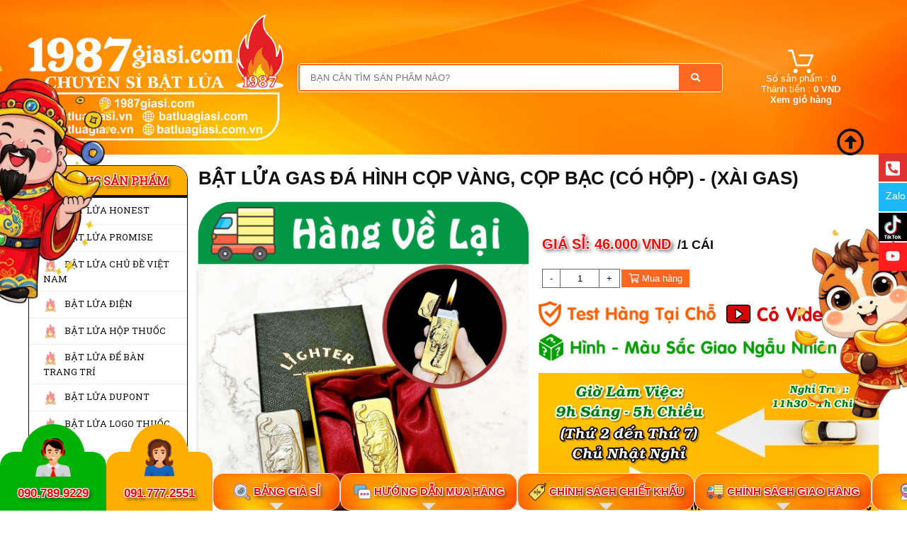

--- FILE ---
content_type: text/html; charset=UTF-8
request_url: https://1987giasi.com/bat-lua-gas-da-hinh-cop-vang-cop-bac-co-hop-xai-gas-id2542.html
body_size: 18187
content:


  

     <!DOCTYPE html PUBLIC "-//W3C//DTD XHTML 1.0 Strict//EN" "http://www.w3.org/TR/xhtml1/DTD/xhtml1-strict.dtd">
<html xmlns="http://www.w3.org/1999/xhtml" lang="vi-VN">
<head>
<link rel="icon" type="image/png" href="files/mic/favicon.png" />
<!-- Google tag (gtag.js) -->
<script async src="https://www.googletagmanager.com/gtag/js?id=AW-875732718">
</script>
<script>
  window.dataLayer = window.dataLayer || [];
  function gtag(){dataLayer.push(arguments);}
  gtag('js', new Date());

  gtag('config', 'AW-875732718');
</script>
<meta http-equiv="Content-Type" content="text/html; charset=utf-8" />
<base href="/" />

<title>BẬT LỬA GAS ĐÁ HÌNH CỌP VÀNG, CỌP BẠC (CÓ HỘP) - (XÀI GAS)</title> 
<meta name="keywords" content="BẬT LỬA GAS ĐÁ HÌNH CỌP VÀNG, CỌP BẠC (CÓ HỘP) - (XÀI GAS)" />
<meta name="description" content="BẬT LỬA GAS ĐÁ HÌNH CỌP VÀNG, CỌP BẠC (CÓ HỘP) - (XÀI GAS)" />
 
 
 <link rel="canonical" href="https://1987giasi.com/bat-lua-gas-da-hinh-cop-vang-cop-bac-co-hop-xai-gas-id2542.html" />
<meta property="og:image" content="https://1987giasi.com/files/sanpham/2542/1/jpg/bat-lua-gas-da-hinh-cop-vang-cop-bac-co-hop-xai-gas.jpg" />

<meta property="og:locale" content="vi_VN" />
<meta property="og:type" content="website" />
<meta property="og:title" content="BẬT LỬA GAS ĐÁ HÌNH CỌP VÀNG, CỌP BẠC (CÓ HỘP) - (XÀI GAS)" />
<meta property="og:description" content="BẬT LỬA GAS ĐÁ HÌNH CỌP VÀNG, CỌP BẠC (CÓ HỘP) - (XÀI GAS)" />
<meta property="og:url" content="https://1987giasi.com/bat-lua-gas-da-hinh-cop-vang-cop-bac-co-hop-xai-gas-id2542.html" />
 
<meta property="fb:admins" content="https://www.facebook.com/profile.php?id=100008197656915"/>  
 

				<link  rel="stylesheet" href="/css.php?id=552938">
			<script   type="text/javascript" src="java/java15.js?v=2"></script>
	    
 <link href="https://fonts.googleapis.com/css?family=Roboto+Slab|" rel="stylesheet"> 

 <style type="text/css"> 
 
 .bocuc_304{display:block;vertical-align:top}.bocuc_304 > div > .header a{}.bocuc_155{display:block;vertical-align:top}.bocuc_155 > div > .header a{}.bocuc_154{display:block;vertical-align:top;z-index:10;position:fixed;right:60px;bottom:500px}.bocuc_154 > div > .header a{}.bocuc_150{display:block;vertical-align:top;background:#fff url(files/assets/khingtrenwebsite.jpg) left top ;background-size:100% 100%;}.bocuc_150 > div > .header a{}.bocuc_150 > .loprong{max-width:1200px;margin:0 auto}.bocuc_150 > .loprong > .padding{padding:20px 0;color:#fff}.bocuc_150 > div > .giua > .padding{padding:20px 0;color:#fff}.bocuc_150> .loprong > .padding a{color:#fff}.bocuc_150> .loprong > div > .giua > .padding{padding:20px 0;color:#fff}.bocuc_150 > .loprong > div > .giua > .padding a{color:#fff}.bocuc_150 > .loprong > .giua > .padding{padding:20px 0;color:#fff}.bocuc_150 > .loprong > .giua > .padding a{color:#fff}.bocuc_151{display:inline-block;width:30%;vertical-align:middle}.bocuc_151 > div > .header a{}.bocuc_151 > .loprong{text-align:center;margin:0 auto}.giohang_box:hover .gio_hang_xem_nhanh{display:block;max-height:700px;overflow:auto}.gio_hang_xem_nhanh{display:none;position:absolute;color:#333;background:#fff;z-index:9999999999999;margin-left:-300px;width:400px;border:1px solid #ccc;box-shadow:0 2px 4px 0 rgba(0,0,0,0.2),0 3px 10px 0 rgba(0,0,0,0.19)}.link_xem_gio_hang span{color:#333}.bocuc_153{display:inline-block;width:15%;vertical-align:middle}.bocuc_153 > div > .header a{}.bocuc_153 > .loprong{text-align:center}.bocuc_156{display:block;vertical-align:top}.bocuc_156 > div > .header a{}.bocuc_156 > .loprong{max-width:1200px;margin:0 auto} .bocuc_157{display:inline-block;width:20%;vertical-align:top}.bocuc_157 > div > .header a{}.bocuc_157 > .loprong > .padding{padding:15px 15px 15px 0}.bocuc_157 > div > .giua > .padding{padding:15px 15px 15px 0}.bocuc_157> .loprong > div > .giua > .padding{padding:15px 15px 15px 0}.bocuc_157 > .loprong > .giua > .padding{padding:15px 15px 15px 0}#menu_158 li,#menu_158 ul{margin:0;list-style:none;padding:0}#menu_158 a{display:block}		.box_wrap_ .padding{padding:0}		 .bocuc_158{display:block;vertical-align:top;font-family:Roboto Slab;font-weight:normal}.bocuc_158 > div > .header{font-weight:bold;font-family:Roboto Slab;background:#FFAE00;color:#111111}.bocuc_158 > div > .header a{color:#111111}#menu_158 a{color:inherit}#menu_158 > ul > li{position:relative}#menu_158 .menu_button{}		#menu_158 > ul > li:hover{background:url(mautv/nenmenungang/29.png)}#menu_158 > ul > .dang_chon{background:url(mautv/nenmenungang/29.png)}#menu_158 > ul > li:hover > a{}		#menu_158 > ul > .dang_chon > a{}		#menu_158 > ul > li > a{padding:8px 20px;}#menu_158 > ul > li > ul{}		#menu_158 > ul > li > ul > a{}		#menu_158 > ul > li > ul > li{}		#menu_158 > ul > li > ul > li > a{padding:10px;; ;white-space:nowrap}		#menu_158 > ul > li > ul > li:hover{} 		#menu_158 > ul > li > ul > li:hover > a{}				#menu_158 > ul > li > ul > li > ul > li{}		#menu_158 > ul > li > ul > li > ul > li > a{padding:10px;}#menu_158 > ul > li > ul > li > ul > li:hover{}		#menu_158 > ul > li > ul > li > ul > li:hover a{}		#menu_158 > ul > .ngoinha_li .ngoinha{font-size:medium;padding:0 5px;vertical-align:middle}#menu_158 > ul > li.ngoinha_li{}		#menu_158 .dang_chon > a{font-weight:bold}				#menu_158 > ul > li > ul > li > ul > li >ul > li{}		#menu_158 > ul > li > ul > li > ul > li >ul > li > a{padding:10px;}#menu_158 > ul > li > ul > li > ul > li >ul > li:hover{}		#menu_158 > ul > li > ul > li > ul > li >ul > li:hover a{}		#menu_158 > ul > li > ul > div > li{}		#menu_158 > ul > li > ul > div > li > a{padding:10px;}#menu_158 > ul > li > ul > div > li:hover{}				#menu_158 > ul > li > ul > div > li > ul > li{}		#menu_158 > ul > li > ul > div > li > ul > li > a{padding:10px;}#menu_158 > ul > li > ul > div > li > ul > li:hover{}		#menu_158 > ul > li > ul > div > li > ul > li:hover a{}				#menu_158 .menu_bang1{position:initial;white-space:inherit }#menu_158 .icon_co_cap_con{}						.bocuc_159{display:inline-block;width:80%;vertical-align:top}.bocuc_159 > div > .header a{} .bocuc_281{display:block;vertical-align:top;font-family:Tahoma,Geneva,sans-serif}.bocuc_281 > div > .header{font-size:20px;font-weight:bold;font-family:Tahoma,Geneva,sans-serif;text-align:left;margin:10px 0 0 0;padding:10px 10px 10px 10px;background:#FFE81C;color:#111111}.bocuc_281 > div > .header a{color:#111111}.bocuc_281 .html201{display:inline-block;margin:-5px 5px 0 0}.bocuc_281 .html203{display:inline-block;margin:-20px 0 0 0}.bocuc_281 .html208{display:inline-block;margin:-20px 0 0 0}.bocuc_281 .phantram{}.bocuc_281 .anh{;display:block;vertical-align:top;justify-content:flex-start;; margin:35px 10px 5px 5px;}.bocuc_281 .anh .anh_sanpham_danhsach{}.bocuc_281 .tieude a{color:inherit;font-size:medium;font-weight:bold}.bocuc_281 .gia{font-size:large;font-weight:bold}.bocuc_281 .mota{}.bocuc_281 .sanpham_box ul{padding:0;margin:0;list-style:none}.bocuc_281 .sanpham_box .div_noidung{}.bocuc_281 .sanpham_box li{width:50%;display:inline-block;;vertical-align:top;clear:both;text-align:left}.bocuc_281 li > div{height:100%;position:relative}.bocuc_281 li > div:hover{} .bocuc_281 .donvi{display:inline-block}.bocuc_281 .mota{margin:5px}.bocuc_281 .tieude{margin:5px 0 0 0}.bocuc_281 .gia{display:inline-block;margin:10px 0 0 0}.bocuc_281 .nutmuahang{display:inline-block;margin:-5px 5px 0 0}.bocuc_281 .nutmuahang span{background:#FF6820;color:#FFF;padding:5px 10px}.bocuc_281 .nuttragop span{background:#111111;color:#111111;padding:5px 10px}.bocuc_281 .giacu{display:inline-block;margin:5px;text-decoration:line-through}.bocuc_281 img{max-width:100%;max-height:100%}.ochua100.dtct,.ochua101.dtct{width:50%;display:inline-block !important}.bocuc_160 .anh[class~=dtct]{margin:69px 15px 0 0}.bocuc_160 .thumb{margin:0 15px 0 0}.bocuc_160 .tieude[class~=dtct]{margin:5px}.bocuc_160 .mota[class~=dtct]{margin:5px}.bocuc_160 .gia[class~=dtct]{display:inline-block;margin:5px}.bocuc_160 .giacu[class~=dtct]{display:inline-block;margin:5px;text-decoration:line-through}.bocuc_160 .giacu2[class~=dtct]{text-decoration:line-through}.bocuc_160 .donvi{display:inline-block}.bocuc_160 .nutmuahang{margin:5px}.bocuc_160 .tab{margin:20px 0 0 0}.bocuc_160 .likefacebook{margin:5px}.bocuc_160 .giacu{display:inline-block;margin:5px}.bocuc_160 .html204{display:inline-block;margin:0 15px -20px 0}.bocuc_160 .html210{display:inline-block;margin:0 15px -20px 0}.bocuc_160 .ochua101{vertical-align:top}.nutmuahang span{background:#FF6820;color:#FFF;padding:5px 10px}.nuttragop span{background:#111111;color:#FFF;padding:5px 10px;cursor:pointer;display:inline-block}.tieude[class~=dtct]{font-size:small;;font-weight:bold}.gia[class~=dtct]{font-size:medium;;font-weight:bold}.anh_thumb_chitiet_sanpham{height:50px}.bocuc_160{display:block;vertical-align:top}.bocuc_160 > div > .header a{}.bocuc_161{display:block;height:500px;vertical-align:top;background:#fff url(files/assets/khingtrenwebsite.jpg) left top ;background-size:100% 100%;}.bocuc_161 > div > .header a{}.bocuc_161 > .loprong{max-width:1200px;margin:0 auto}.bocuc_161 > .loprong > .padding{padding:15px 0}.bocuc_161 > div > .giua > .padding{padding:15px 0}.bocuc_161> .loprong > div > .giua > .padding{padding:15px 0}.bocuc_161 > .loprong > .giua > .padding{padding:15px 0}.bocuc_162{display:inline-block;width:35%;vertical-align:top}.bocuc_162 > div > .header a{} .bocuc_167{display:inline-block;width:65%;vertical-align:top;font-size:12px}.bocuc_167 > div > .header{color:#FFFFFF}.bocuc_167 > div > .header a{color:#FFFFFF}.bocuc_167 > .loprong > .padding{color:#FFFFFF}.bocuc_167 > div > .giua > .padding{color:#FFFFFF}.bocuc_167> .loprong > .padding a{color:#FFFFFF}.bocuc_167> .loprong > div > .giua > .padding{color:#FFFFFF}.bocuc_167 > .loprong > div > .giua > .padding a{color:#FFFFFF}.bocuc_167 > .loprong > .giua > .padding{color:#FFFFFF}.bocuc_167 > .loprong > .giua > .padding a{color:#FFFFFF}.bocuc_167 .baiviet_box .anh{;display:block;vertical-align:;; margin:0 10px 10px 0;float:left;}.bocuc_167 .baiviet_box .anh img{}.bocuc_167 .baiviet_box ul{padding:0;margin:0;list-style:none}.bocuc_167 .baiviet_box li{width:50%;display:inline-block;;vertical-align:top;clear:both;text-align:left;}.bocuc_167 .baiviet_box .tieude a{color:inherit;font-size:small;;font-weight:bold}.bocuc_167 .baiviet_box li > div{}.bocuc_167 .baiviet_box img{max-width:100%;max-height:100%}.bocuc_168{display:block;margin:20px 0;vertical-align:top}.bocuc_168 > div > .header a{}.bocuc_166{display:block;vertical-align:top}.bocuc_166 > div > .header a{}.bocuc_169{display:block;margin:10px 0 0 0;vertical-align:top;z-index:10;position:fixed;left:0;bottom:0}.bocuc_169 > div > .header a{}.bocuc_169 > .loprong{max-width:1200px;margin:0 auto} .bocuc_171{display:inline-block;width:150px;vertical-align:top}.bocuc_171 > div > .header a{}.bocuc_171 > .loprong{text-align:center}.bocuc_171 .chu_1{display:inline-block;;background:#00B306;;color:#FFFFFF;}.bocuc_171 .chu_1:hover{color:#FFFFFF;}.bocuc_171 .chu_2{display:block;;background:#00B306;;color:#111111;; padding:35px 5px 1px 5px;margin:-55px 0 0 0;border-radius:20px 20px 0 0}.bocuc_171 .chu_2:hover{color:#FFFFFF;}.bocuc_171 .html_div{}.bocuc_171 .html_div_padding{margin:;padding:}.bocuc_170{display:inline-block;width:150px;vertical-align:top}.bocuc_170 > div > .header a{}.bocuc_170 > .loprong{text-align:center}.bocuc_170 .chu_1{display:inline-block;;background:#FFAE00;;color:#FFFFFF;}.bocuc_170 .chu_1:hover{color:#FFFFFF;}.bocuc_170 .chu_2{display:block;;background:#FFAE00;;color:#FFFFFF;; padding:35px 5px 1px 5px;margin:-55px 0 0 0;border-radius:20px 20px 0 0}.bocuc_170 .chu_2:hover{color:#FFFFFF;}.bocuc_170 .html_div{}.bocuc_170 .html_div_padding{margin:;padding:}.bocuc_172{display:inline-block;vertical-align:top}.bocuc_172 > div > .header a{} .bocuc_179{display:inline-block;width:1800px;height:53px;vertical-align:top;z-index:10;position:fixed;left:1390px;bottom:0;background:#fff url(files/assets/khingtrenwebsite.jpg) left top ;background-size:100% 100%;;border:1px solid #EEEEEE;border-radius:15px}.bocuc_179 > div > .header a{}.bocuc_173{display:inline-block;width:180px;vertical-align:top;z-index:10;position:fixed;bottom:0;background:#fff url(files/assets/khingtrenwebsite.jpg) left top ;background-size:100% 100%;;border:1px solid #EEEEEE;border-radius:15px}.bocuc_173 > div > .header a{}.bocuc_174{display:inline-block;width:250px;vertical-align:top;z-index:10;position:fixed;left:480px;bottom:0;background:#fff url(files/assets/khingtrenwebsite.jpg) left top ;background-size:100% 100%;;border:1px solid #EEEEEE;border-radius:15px}.bocuc_174 > div > .header a{}.bocuc_175{display:inline-block;width:250px;vertical-align:top;z-index:10;position:fixed;left:730px;bottom:0;background:#fff url(files/assets/khingtrenwebsite.jpg) left top ;background-size:100% 100%;;border:1px solid #EEEEEE;border-radius:15px}.bocuc_175 > div > .header a{}.bocuc_176{display:inline-block;width:250px;vertical-align:top;z-index:10;position:fixed;left:980px;bottom:0;background:#fff url(files/assets/khingtrenwebsite.jpg) left top ;background-size:100% 100%;;border:1px solid #EEEEEE;border-radius:15px}.bocuc_176 > div > .header a{}.bocuc_178{display:inline-block;width:160px;vertical-align:top;z-index:10;position:fixed;left:1230px;bottom:0;background:#fff url(files/assets/khingtrenwebsite.jpg) left top ;background-size:100% 100%;;border:1px solid #EEEEEE;border-radius:15px}.bocuc_178 > div > .header a{}.bocuc_325{display:inline-block;width:22%;height:20%;vertical-align:top;z-index:10;position:fixed;left:-120px;bottom:500px}.bocuc_325 > div > .header a{}.bocuc_324{display:inline-block;width:22%;height:20%;vertical-align:top;z-index:10;position:fixed;right:-110px;bottom:280px}.bocuc_324 > div > .header a{}
</style>
<style>.donvi{font-size:large}
h2.tieude{line-height:1.1;}
.nuttiktok .nut{padding:0 !important;}</style>     
<style type="text/css">

/* style Tab Sản phẩm */
#tabContaier{
        clear:both;

}


#tabContaier ul{
        overflow:hidden;
        height:35px;
        position:absolute;
        z-index:100;
        margin:0px;
        padding:0px;
        border-bottom: 2px solid black !important;
}
    
#tabContaier li{
        float:left;
        list-style:none;
        margin:0px;
        color:#000000;

}

#tabContaier li a{
        border-radius:4px;
        border-right:1px solid #fcfcfcfc;
        color:#333;
        cursor:pointer;
        display:block;
        height:35px;
        font-size:14px; /*cỡ chữ của nội dung trong tab*/
        line-height:35px;
        padding:0 10px;
        text-decoration:none;

}
    
#tabContaier li a:hover{
        color: #000000; /*màu text của thư mục trong tab khi rê chuột*/
        background:#F8CA00; /*màu nền của thư mục trong tab khi rê chuột*/
}
    
#tabContaier li .backgroundtab{
        background:#000000;
        color: #000000; /*màu text của tab*/
        font-weight:normal;
        font-family:'Roboto Slab', serif, 'Bree Serif' !important;
        text-transform:uppercase;
        font-size:12px; /*cỡ chữ của tab*/
    }
    
#tabContaier li a.active{
        background:#F8CA00;
        border-left:3px solid #000000;
        border-right:3px solid #000000;
        height:37px;
        font-family:'Roboto Slab', serif, 'Bree Serif' !important;
        text-transform:uppercase;
        font-size:12px; /*cỡ chữ của tab*/
    
}
    
.tabDetails{
        padding:45px 0 0 0px;
        font-size:16px; /*cỡ chữ của nội dung trong tab*/
        line-height: 1.5;
}

</style>


    
 
   
</head>
<body class="pc nhomtrang4 ">

    

<div id="khung_chinh">
<div><div   class="bocuc  bocuc_304 "><div class="loprong"><div class="padding "></div></div></div><div   class="bocuc  bocuc_155 "><div class="loprong"><div class="padding ">
 <div id="congcubayphai">

	<a class="nutphone" href="tel:0917772551"><span class="mota">Gọi 0917772551</span><span class="nut">
<svg aria-hidden="true" focusable="false" data-prefix="fas" data-icon="phone-square-alt" class="svg-inline--fa fa-phone-square-alt fa-w-14" role="img" xmlns="http://www.w3.org/2000/svg" viewBox="0 0 448 512"><path fill="currentColor" d="M400 32H48A48 48 0 0 0 0 80v352a48 48 0 0 0 48 48h352a48 48 0 0 0 48-48V80a48 48 0 0 0-48-48zm-16.39 307.37l-15 65A15 15 0 0 1 354 416C194 416 64 286.29 64 126a15.7 15.7 0 0 1 11.63-14.61l65-15A18.23 18.23 0 0 1 144 96a16.27 16.27 0 0 1 13.79 9.09l30 70A17.9 17.9 0 0 1 189 181a17 17 0 0 1-5.5 11.61l-37.89 31a231.91 231.91 0 0 0 110.78 110.78l31-37.89A17 17 0 0 1 299 291a17.85 17.85 0 0 1 5.91 1.21l70 30A16.25 16.25 0 0 1 384 336a17.41 17.41 0 0 1-.39 3.37z"></path></svg></span></a>

<a class="nutzalo" href="https://zalo.me/0917772551" target="_blank"><span class="mota">Zalo 0917772551</span><span class="nut">Zalo</span></a>

<a class="nuttiktok" href="https://www.tiktok.com/@batluagiasi" target="_blank"><span class="mota">Tiktok batluagiasi</span><span class="nut"><svg viewBox="0 0 250 250" xmlns="http://www.w3.org/2000/svg"><g clip-rule="evenodd" fill-rule="evenodd"><path d="M25 0h200c13.808 0 25 11.192 25 25v200c0 13.808-11.192 25-25 25H25c-13.808 0-25-11.192-25-25V25C0 11.192 11.192 0 25 0z" fill="#010101"/><path d="M156.98 230c7.607 0 13.774-6.117 13.774-13.662s-6.167-13.663-13.774-13.663h-2.075c7.607 0 13.774 6.118 13.774 13.663S162.512 230 154.905 230z" fill="#ee1d51"/><path d="M154.717 202.675h-2.075c-7.607 0-13.775 6.118-13.775 13.663S145.035 230 152.642 230h2.075c-7.608 0-13.775-6.117-13.775-13.662s6.167-13.663 13.775-13.663z" fill="#66c8cf"/><ellipse cx="154.811" cy="216.338" fill="#010101" rx="6.699" ry="6.643"/><path d="M50 196.5v6.925h8.112v26.388h8.115v-26.201h6.603l2.264-7.112zm66.415 0v6.925h8.112v26.388h8.115v-26.201h6.603l2.264-7.112zm-39.81 3.93c0-2.17 1.771-3.93 3.959-3.93 2.19 0 3.963 1.76 3.963 3.93s-1.772 3.93-3.963 3.93c-2.188-.001-3.959-1.76-3.959-3.93zm0 6.738h7.922v22.645h-7.922zM87.924 196.5v33.313h7.925v-8.608l2.453-2.248L106.037 230h8.49l-11.133-16.095 10-9.733h-9.622l-7.923 7.86V196.5zm85.47 0v33.313h7.926v-8.608l2.452-2.248L191.509 230H200l-11.133-16.095 10-9.733h-9.622l-7.925 7.86V196.5z" fill="#fff"/><path d="M161.167 81.186c10.944 7.819 24.352 12.42 38.832 12.42V65.755a39.26 39.26 0 0 1-8.155-.853v21.923c-14.479 0-27.885-4.601-38.832-12.42v56.835c0 28.432-23.06 51.479-51.505 51.479-10.613 0-20.478-3.207-28.673-8.707C82.187 183.57 95.23 189.5 109.66 189.5c28.447 0 51.508-23.047 51.508-51.48V81.186zm10.06-28.098c-5.593-6.107-9.265-14-10.06-22.726V26.78h-7.728c1.945 11.09 8.58 20.565 17.788 26.308zm-80.402 99.107a23.445 23.445 0 0 1-4.806-14.256c0-13.004 10.548-23.547 23.561-23.547a23.6 23.6 0 0 1 7.147 1.103V87.022a51.97 51.97 0 0 0-8.152-.469v22.162a23.619 23.619 0 0 0-7.15-1.103c-13.013 0-23.56 10.543-23.56 23.548 0 9.195 5.272 17.157 12.96 21.035z" fill="#ee1d52"/><path d="M153.012 74.405c10.947 7.819 24.353 12.42 38.832 12.42V64.902c-8.082-1.72-15.237-5.942-20.617-11.814-9.208-5.743-15.843-15.218-17.788-26.308H133.14v111.239c-.046 12.968-10.576 23.468-23.561 23.468-7.652 0-14.45-3.645-18.755-9.292-7.688-3.878-12.96-11.84-12.96-21.035 0-13.005 10.547-23.548 23.56-23.548 2.493 0 4.896.388 7.15 1.103V86.553c-27.945.577-50.42 23.399-50.42 51.467 0 14.011 5.597 26.713 14.68 35.993 8.195 5.5 18.06 8.707 28.673 8.707 28.445 0 51.505-23.048 51.505-51.479z" fill="#fff"/><path d="M191.844 64.902v-5.928a38.84 38.84 0 0 1-20.617-5.887 38.948 38.948 0 0 0 20.617 11.815zM153.439 26.78a39.524 39.524 0 0 1-.427-3.198V20h-28.028v111.24c-.045 12.967-10.574 23.467-23.56 23.467-3.813 0-7.412-.904-10.6-2.512 4.305 5.647 11.103 9.292 18.755 9.292 12.984 0 23.515-10.5 23.561-23.468V26.78zm-44.864 59.773v-6.311a51.97 51.97 0 0 0-7.067-.479C73.06 79.763 50 102.811 50 131.24c0 17.824 9.063 33.532 22.835 42.772-9.083-9.28-14.68-21.982-14.68-35.993 0-28.067 22.474-50.889 50.42-51.466z" fill="#69c9d0"/><path d="M154.904 230c7.607 0 13.775-6.117 13.775-13.662s-6.168-13.663-13.775-13.663h-.188c-7.607 0-13.774 6.118-13.774 13.663S147.109 230 154.716 230zm-6.792-13.662c0-3.67 3-6.643 6.7-6.643 3.697 0 6.697 2.973 6.697 6.643s-3 6.645-6.697 6.645c-3.7-.001-6.7-2.975-6.7-6.645z" fill="#fff"/></g></svg></span></a>

<a class="nutyoutube " target="_blank" href="https://www.youtube.com/@batluagiasi"><span class="mota">Kênh Youtube</span><span class="nut">
<svg aria-hidden="true" focusable="false" data-prefix="fab" data-icon="youtube" class="svg-inline--fa fa-youtube fa-w-18" role="img" xmlns="http://www.w3.org/2000/svg" viewBox="0 0 576 512"><path fill="currentColor" d="M549.655 124.083c-6.281-23.65-24.787-42.276-48.284-48.597C458.781 64 288 64 288 64S117.22 64 74.629 75.486c-23.497 6.322-42.003 24.947-48.284 48.597-11.412 42.867-11.412 132.305-11.412 132.305s0 89.438 11.412 132.305c6.281 23.65 24.787 41.5 48.284 47.821C117.22 448 288 448 288 448s170.78 0 213.371-11.486c23.497-6.321 42.003-24.171 48.284-47.821 11.412-42.867 11.412-132.305 11.412-132.305s0-89.438-11.412-132.305zm-317.51 213.508V175.185l142.739 81.205-142.739 81.201z"></path></svg></span></a>

  
</div>
<style>
#congcubayphai {position:fixed;right:0; top:30%;z-index:9999;color:#fff;text-align:right}
#congcubayphai >a{margin-bottom:2px; display:flex; justify-content: end;}
#congcubayphai >a:hover .mota{ display: inline-block;}
#congcubayphai .mota{ display: none;margin-right:2px;height:40px;padding:10px; box-sizing:border-box;font-size:20px;}
#congcubayphai .nutphone span{background:#dd3333;}
#congcubayphai .nutfacebook span{background:#1e73be;}
#congcubayphai .nutzalo span{background:#1db9f7;}
#congcubayphai .nutzalo .nut{ font-size:14px;}
#congcubayphai .nutsky span{background:#1db9f7;}
#congcubayphai .nutemail span{background:orange;}

#congcubayphai .nutyoutube span{background:#ff1e1e;}

#congcubayphai .nuttiktok span{background:black;}

#congcubayphai a .nut {height:40px;padding:10px; width:40px;font-size:20px;display:inline-block;box-sizing:border-box;text-align:center}

#congcubayphai i{}
</style>
 </div></div></div><div   class="bocuc  bocuc_154 "><div class="loprong"><div class="padding "><i class="scrollup far fa-arrow-alt-circle-up   fa-3x" style="display:inline;"></i></div></div></div><div   class="bocuc  bocuc_150 "><div class="loprong"><div class="padding "><div  class="bocuc  bocuc_151  " ><div class="loprong"><div class="padding "><span><a  href="/"><img  class=" anh_1 "    src="files/assets/1987__2020.png"   alt="1987__2020" /></a></span></div></div></div><div  class="bocuc  bocuc_152  " ><div class="loprong"><div class="padding "><div id="form_timkiem_152">    
<div class="otimkiem"><input onkeyup="submit_form2('ketquatimnhanh152','','modules/gianhang_timkiem/timkiemnhanh_xml.php?b=152','form_timkiem_152');"  id="otimkiem_152" class="otimkiem_text" placeholder="BẠN CẦN TÌM SẢN PHẨM NÀO?"  onkeydown="if(event.keyCode==13)submit_form2('','','modules/gianhang_timkiem/timkiem2017_xml.php?b=152','form_timkiem_152');" /><i onclick="submit_form2('','','modules/gianhang_timkiem/timkiem2017_xml.php?b=152','form_timkiem_152');" class="fa fa-search" aria-hidden="true"></i>
<div id="ketquatimnhanh152" class="ketquatimnhanh"></div></div>
<style>.bocuc_152{display:inline-block;width:50%;margin:20px;vertical-align:middle;background:#FF6820;border:1px solid #fff;border-radius:5px;}

.bocuc_152 > div >  .header a{ }
.bocuc_152 > .loprong > .padding{padding:2px;}
.bocuc_152 > div > .giua  > .padding{padding:2px;}
.bocuc_152> .loprong  > div > .giua > .padding{padding:2px;}
.bocuc_152 > .loprong > .giua > .padding{padding:2px;}

 </style>
</div></div></div></div><div  class="bocuc  bocuc_153  " ><div class="loprong"><div class="padding ">    <div class="giohang_box">
<div class="anh"><img src="userfiles/img/606063/iconcart.png" /></div><div class="sosanpham"><a rel="nofollow" href="giohang.html"><span>Số sản phẩm : </span><strong>0</strong></a></div><div class="thanhtien"><a rel="nofollow" href="giohang.html"><span>Thành tiền : </span><strong>0 VND</strong></a></div><div class="xemgiohang"><a rel="nofollow" href="giohang.html"><b>Xem giỏ hàng</b></a></div>
</div>
</div></div></div></div></div></div><div   class="bocuc  bocuc_156 "><div class="loprong"><div class="padding "><div  class="bocuc  bocuc_157  " ><div class="loprong"><div class="padding "><div  class="bocuc  bocuc_158  " ><div class="loprong"><div class="header"><span class="header_text">Danh mục sản phẩm</span></div><div class="padding ">
		<div class="menu_div" id="menu_158">
	
		
		
		
		<ul class="ul1"> <li class="li1 menu_85"><a    href="bat-lua-honest-d85.html"><span class="icon_menu" ><img src="files/sanpham_danhmuc/85.png"   /></span><span class="ten_menu_85">BẬT LỬA HONEST</span></a>
		</li><li class="li2 menu_101"><a    href="bat-lua-promise-d101.html"><span class="icon_menu" ><img src="files/sanpham_danhmuc/101.png"   /></span><span class="ten_menu_101">BẬT LỬA PROMISE</span></a>
		</li><li class="li3 menu_99"><a    href="bat-lua-chu-de-viet-nam-d99.html"><span class="icon_menu" ><img src="files/sanpham_danhmuc/99.png"   /></span><span class="ten_menu_99">BẬT LỬA CHỦ ĐỀ VIỆT NAM</span></a>
		</li><li class="li4 menu_57"><a    href="bat-lua-dien-d57.html"><span class="icon_menu" ><img src="files/sanpham_danhmuc/57.png"   /></span><span class="ten_menu_57">BẬT LỬA ĐIỆN</span></a>
		</li><li class="li5 menu_81"><a    href="bat-lua-hop-thuoc-d81.html"><span class="icon_menu" ><img src="files/sanpham_danhmuc/81.png"   /></span><span class="ten_menu_81">BẬT LỬA HỘP THUỐC</span></a>
		</li><li class="li6 menu_104"><a    href="bat-lua-de-ban-trang-tri-d104.html"><span class="icon_menu" ><img src="files/sanpham_danhmuc/104.png"   /></span><span class="ten_menu_104">BẬT LỬA ĐỂ BÀN TRANG TRÍ</span></a>
		</li><li class="li7 menu_72"><a    href="bat-lua-dupont-d72.html"><span class="icon_menu" ><img src="files/sanpham_danhmuc/72.png"   /></span><span class="ten_menu_72">BẬT LỬA DUPONT</span></a>
		</li><li class="li8 menu_93"><a    href="bat-lua-logo-thuoc-la-d93.html"><span class="icon_menu" ><img src="files/sanpham_danhmuc/93.png"   /></span><span class="ten_menu_93">BẬT LỬA LOGO THUỐC LÁ</span></a>
		</li><li class="li9 menu_88"><a    href="bat-lua-logo-bia-d88.html"><span class="icon_menu" ><img src="files/sanpham_danhmuc/88.png"   /></span><span class="ten_menu_88">BẬT LỬA LOGO BIA</span></a>
		</li><li class="li10 menu_98"><a    href="bat-lua-chu-de-nuoc-my-d98.html"><span class="icon_menu" ><img src="files/sanpham_danhmuc/98.png"   /></span><span class="ten_menu_98">BẬT LỬA CHỦ ĐỀ NƯỚC MỸ</span></a>
		</li><li class="li11 menu_95"><a    href="bat-lua-chu-thu-phap-d95.html"><span class="icon_menu" ><img src="files/sanpham_danhmuc/95.png"   /></span><span class="ten_menu_95">BẬT LỬA CHỮ THƯ PHÁP</span></a>
		</li><li class="li12 menu_82"><a    href="bat-lua-ma-choi-lua-bay-d82.html"><span class="icon_menu" ><img src="files/sanpham_danhmuc/82.png"   /></span><span class="ten_menu_82">BẬT LỬA MA CHƠI LỬA BAY</span></a>
		</li><li class="li13 menu_100"><a    href="bat-lua-aomai-d100.html"><span class="icon_menu" ><img src="files/sanpham_danhmuc/100.png"   /></span><span class="ten_menu_100">BẬT LỬA AOMAI</span></a>
		</li><li class="li14 menu_96"><a    href="bat-lua-sung-hop-thuoc-d96.html"><span class="icon_menu" ><img src="files/sanpham_danhmuc/96.png"   /></span><span class="ten_menu_96">BẬT LỬA SÚNG HỘP THUỐC</span></a>
		</li><li class="li15 menu_92"><a    href="bat-lua-hinh-la-bai-d92.html"><span class="icon_menu" ><img src="files/sanpham_danhmuc/92.png"   /></span><span class="ten_menu_92">BẬT LỬA HÌNH LÁ BÀI</span></a>
		</li><li class="li16 menu_89"><a    href="bat-lua-moc-khoa-d89.html"><span class="icon_menu" ><img src="files/sanpham_danhmuc/89.png"   /></span><span class="ten_menu_89">BẬT LỬA MÓC KHÓA</span></a>
		</li><li class="li17 menu_94"><a    href="bat-lua-da-quang-d94.html"><span class="icon_menu" ><img src="files/sanpham_danhmuc/94.png"   /></span><span class="ten_menu_94">BẬT LỬA DẠ QUANG</span></a>
		</li><li class="li18 menu_90"><a    href="bat-lua-lo-thien-d90.html"><span class="icon_menu" ><img src="files/sanpham_danhmuc/90.png"   /></span><span class="ten_menu_90">BẬT LỬA LỘ THIÊN</span></a>
		</li><li class="li19 menu_79"><a    href="bat-lua-zippo-my-d79.html"><span class="icon_menu" ><img src="files/sanpham_danhmuc/79.png"   /></span><span class="ten_menu_79">BẬT LỬA ZIPPO MỸ</span></a>
		</li><li class="li20 menu_58"><a    href="bat-lua-zippo-d58.html"><span class="icon_menu" ><img src="files/sanpham_danhmuc/58.png"   /></span><span class="ten_menu_58">BẬT LỬA ZIPPO</span></a>
		</li><li class="li21 menu_69"><a    href="bat-lua-zorro-d69.html"><span class="icon_menu" ><img src="files/sanpham_danhmuc/69.png"   /></span><span class="ten_menu_69">BẬT LỬA ZORRO</span></a>
		</li><li class="li22 menu_68"><a    href="bat-lua-chief-d68.html"><span class="icon_menu" ><img src="files/sanpham_danhmuc/68.png"   /></span><span class="ten_menu_68">BẬT LỬA CHIEF</span></a>
		</li><li class="li23 menu_91"><a    href="bat-lua-supreme-d91.html"><span class="icon_menu" ><img src="files/sanpham_danhmuc/91.png"   /></span><span class="ten_menu_91">BẬT LỬA SUPREME</span></a>
		</li><li class="li24 menu_84"><a    href="bat-lua-iphone-d84.html"><span class="icon_menu" ><img src="files/sanpham_danhmuc/84.png"   /></span><span class="ten_menu_84">BẬT LỬA IPHONE</span></a>
		</li><li class="li25 menu_87"><a    href="bat-lua-focus-d87.html"><span class="icon_menu" ><img src="files/sanpham_danhmuc/87.png"   /></span><span class="ten_menu_87">BẬT LỬA FOCUS</span></a>
		</li><li class="li26 menu_71"><a    href="bat-lua-jobon-d71.html"><span class="icon_menu" ><img src="files/sanpham_danhmuc/71.png"   /></span><span class="ten_menu_71">BẬT LỬA JOBON</span></a>
		</li><li class="li27 menu_70"><a    href="bat-lua-dolphin-d70.html"><span class="icon_menu" ><img src="files/sanpham_danhmuc/70.png"   /></span><span class="ten_menu_70">BẬT LỬA DOLPHIN</span></a>
		</li><li class="li28 menu_73"><a    href="bat-lua-dao-bam-d73.html"><span class="icon_menu" ><img src="files/sanpham_danhmuc/73.png"   /></span><span class="ten_menu_73">BẬT LỬA DAO BẤM</span></a>
		</li><li class="li29 menu_59"><a    href="bat-lua-sung-dan-d59.html"><span class="icon_menu" ><img src="files/sanpham_danhmuc/59.png"   /></span><span class="ten_menu_59">BẬT LỬA SÚNG - ĐẠN</span></a>
		</li><li class="li30 menu_60"><a    href="bat-lua-luu-dan-d60.html"><span class="icon_menu" ><img src="files/sanpham_danhmuc/60.png"   /></span><span class="ten_menu_60">BẬT LỬA LỰU ĐẠN</span></a>
		</li><li class="li31 menu_80"><a    href="bat-lua-dong-ho-d80.html"><span class="icon_menu" ><img src="files/sanpham_danhmuc/80.png"   /></span><span class="ten_menu_80">BẬT LỬA ĐỒNG HỒ</span></a>
		</li><li class="li32 menu_61"><a    href="bat-lua-sexy-d61.html"><span class="icon_menu" ><img src="files/sanpham_danhmuc/61.png"   /></span><span class="ten_menu_61">BẬT LỬA SEXY</span></a>
		</li><li class="li33 menu_63"><a    href="bat-lua-xe-d63.html"><span class="icon_menu" ><img src="files/sanpham_danhmuc/63.png"   /></span><span class="ten_menu_63">BẬT LỬA XE</span></a>
		</li><li class="li34 menu_83"><a    href="bat-lua-hinh-phat-d83.html"><span class="icon_menu" ><img src="files/sanpham_danhmuc/83.png"   /></span><span class="ten_menu_83">BẬT LỬA HÌNH PHẬT</span></a>
		</li><li class="li35 menu_64"><a    href="bat-lua-con-vat-d64.html"><span class="icon_menu" ><img src="files/sanpham_danhmuc/64.png"   /></span><span class="ten_menu_64">BẬT LỬA CON VẬT</span></a>
		</li><li class="li36 menu_62"><a    href="bat-lua-dao-kiem-d62.html"><span class="icon_menu" ><img src="files/sanpham_danhmuc/62.png"   /></span><span class="ten_menu_62">BẬT LỬA ĐAO, KIẾM</span></a>
		</li><li class="li37 menu_74"><a    href="bat-lua-gas-da-d74.html"><span class="icon_menu" ><img src="files/sanpham_danhmuc/74.png"   /></span><span class="ten_menu_74">BẬT LỬA GAS ĐÁ</span></a>
		</li><li class="li38 menu_75"><a    href="bat-lua-xang-da-d75.html"><span class="icon_menu" ><img src="files/sanpham_danhmuc/75.png"   /></span><span class="ten_menu_75">BẬT LỬA XĂNG ĐÁ</span></a>
		</li><li class="li39 menu_65"><a    href="bat-lua-diem-xang-d65.html"><span class="icon_menu" ><img src="files/sanpham_danhmuc/65.png"   /></span><span class="ten_menu_65">BẬT LỬA DIÊM XĂNG</span></a>
		</li><li class="li40 menu_66"><a    href="bat-lua-mau-khac-d66.html"><span class="icon_menu" ><img src="files/sanpham_danhmuc/66.png"   /></span><span class="ten_menu_66">BẬT LỬA MẪU KHÁC</span></a>
		</li><li class="li41 menu_76"><a    href="bat-lua-kho-khe-d76.html"><span class="icon_menu" ><img src="files/sanpham_danhmuc/76.png"   /></span><span class="ten_menu_76">BẬT LỬA KHÒ, KHÈ</span></a>
		</li><li class="li42 menu_77"><a    href="bat-lua-da-nang-d77.html"><span class="icon_menu" ><img src="files/sanpham_danhmuc/77.png"   /></span><span class="ten_menu_77">BẬT LỬA ĐA NĂNG</span></a>
		</li><li class="li43 menu_78"><a    href="bat-lua-co-hop-qua-d78.html"><span class="icon_menu" ><img src="files/sanpham_danhmuc/78.png"   /></span><span class="ten_menu_78">BẬT LỬA CÓ HỘP QUÀ</span></a>
		</li><li class="li44 menu_102"><a    href="bat-lua-hinh-may-man-d102.html"><span class="icon_menu" ><img src="files/sanpham_danhmuc/102.png"   /></span><span class="ten_menu_102">BẬT LỬA HÌNH MAY MẮN</span></a>
		</li><li class="li45 menu_67"><a    href="xang-gas-tim-da-d67.html"><span class="icon_menu" ><img src="files/sanpham_danhmuc/67.png"   /></span><span class="ten_menu_67">XĂNG, GAS - TIM, ĐÁ</span></a>
		</li>
		</ul>
		</div>
		
		
					<style>
					 #menu_158 > ul > li > ul,#menu_158 > ul > li > ul > li > ul{display:none}
					 #menu_158 > ul > li > ul > li > a {		 white-space: inherit;}	
					</style>

					<script>

					$( document ).ready( function( ) {
					$( '#menu_158 li' ).each( function() {

						if( $( this ).children( 'ul' ).length > 0 ) {
							$( this ).addClass( 'parent' );     
						}
					});

					$( '#menu_158 li.parent > a' ).click( function( ) {
					$( this ).parent().toggleClass( 'active' );
					$( this ).parent().children( 'ul' ).slideToggle( 'fast' );
								return false;
					});
					
					
			
				$( '#menu_158 .dang_chon' ).parent().css('display','block');
				$( '#menu_158 .dang_chon' ).parent().parent().parent('ul').css('display','block');
				
 				
				});
				</script>
				</div></div></div></div></div></div><div  class="bocuc  bocuc_159  " ><div class="loprong"><div class="padding "><div  class="bocuc  mauchitietsanpham_1 bocuc_160  " ><div class="loprong"><h1 class="header"><span class="header_text">BẬT LỬA GAS ĐÁ HÌNH CỌP VÀNG, CỌP BẠC (CÓ HỘP) - (XÀI GAS)</span></h1><div class="padding ">    <div  class="ochua100 dtct "><div class="anh dtct "><img   id="anh_chitiet_sanpham"  src="files/sanpham/2542/1/jpg/bat-lua-gas-da-hinh-cop-vang-cop-bac-co-hop-xai-gas.jpg"  alt="BẬT LỬA GAS ĐÁ HÌNH CỌP VÀNG, CỌP BẠC (CÓ HỘP) - (XÀI GAS)"  title="BẬT LỬA GAS ĐÁ HÌNH CỌP VÀNG, CỌP BẠC (CÓ HỘP) - (XÀI GAS)"  /><a href="/giohang.html"  class="bieutuongdamuachitiet bieutuongdamua bieutuongdamua2542" ><i   class="fal fa-2x fa-shopping-bag"></i><span></span></a></div>
	<link rel="stylesheet" href="java/prettyPhoto_compressed_3.1.6/css/prettyPhoto.css" type="text/css" media="screen" charset="utf-8" />
	<script src="java/prettyPhoto_compressed_3.1.6/js/jquery.prettyPhoto.js" type="text/javascript" charset="utf-8"></script>
		<script type="text/javascript" charset="utf-8">
	  $(document).ready(function(){
		$("a[rel^='prettyPhoto']").prettyPhoto();
	  });
	</script>
		</div><div  class="ochua101 dtct "><p class="likefacebook    dtct">
	<iframe width="150" src="//www.facebook.com/plugins/like.php?href=http%3A%2F%2F1987giasi.com%2Fbat-lua-gas-da-hinh-cop-vang-cop-bac-co-hop-xai-gas-id2542.html&amp;width&amp;layout=button_count&amp;action=like&amp;show_faces=true&amp;share=true&amp;height=21&amp;locale=en_US" scrolling="no" frameborder="0" style="border:none; overflow:hidden; height:20px;" allowTransparency="true"></iframe>
</p><p class="gia dtct " id="giachitiet"><span class="nhan">GIÁ SỈ:</span> <span class="giatri">46.000<span> VND</span></span><input type="hidden" id="price_raw" value="46.000" /></p> <p class="donvi   dtct"> <span class="giatri">/1 CÁI</span></p><div class="nutmuahang dtct  "><div class="osoluong"><label class="muahanggiam" onclick="document.getElementById('soluongdathang').value=parseInt(document.getElementById('soluongdathang').value)-1">-</label><input class="bk-product-qty" id="soluongdathang" placeholder="Số lượng" type="text" value="1"><label class="muahangtang" onclick="document.getElementById('soluongdathang').value=parseInt(document.getElementById('soluongdathang').value)+1">+</label></div><label class="nut_dat" id="nut_dat_sanpham_2542" onclick="dathang(2542)" ><span><i class="far fa-shopping-cart" aria-hidden="true"></i> Mua hàng</span></label></div><div class="html204 dtct"><p><span style="font-size: 11pt;"><strong><span style="color: #ff0000;"><img src="/files/assets/test_hang_tai_cho.png" alt="testhang" width="250" height="90" /></span></strong></span></p></div><div class="html210 dtct"><p><span style="font-size: 11pt;"><strong><span style="color: #ff0000;"><img src="/files/assets/co_video.png" alt="video" width="150" height="90" /></span></strong></span></p></div><div class="html205 dtct"><p><span style="font-size: 11pt;"><strong><span style="color: #ff0000;"><img src="/files/assets/ngau_nhien.png" alt="ngaunhien" width="420" height="90" /></span></strong></span></p></div><div class="html200 dtct"><p style="text-align: center;"><img style="float: none;" src="files/assets/glv.jpg" alt="gio_lam_viec" /></p>
<p style="text-align: center;"><span style="color: #ffffff; font-size: 0.1pt;">bật lửa , bat lua , batlua , bật lửa độc lạ , batluadocla , bat lua doc la , bật lửa mini , bat lua mini , batluamini , bật lửa quà tặng , bat lua qua tang , batluaquatang , bật lửa zippo, bat lua zippo , mua bật lửa online , mua bat lua online , batluagiasi.com , batluagiare.vn , batluagiare , bật lửa giá rẻ , bat lua gia re , batluagiare , batluagiasi , bat lua gia si , giasi , giá sỉ , gia si , chuyên sỉ , chuyen si , chuyensi , giá rẻ , gia re , giare , giá buôn , gia buon , giabuon , zippo , hột quẹt , hot quet , hotquet , diêm xăng , diem xang , diemxang, súng, sung, súng đại bác, sungdaibac, sung dai bac, súng rulo, sungrulo , sung rulo , sexy , bật lửa cô gái , bat lua co gai , batluacogai , zippo , zippo mỹ , zorro , chief , dolphin , aomai , tiger , jobon , dupont , honest , gas đá, xăng đá , diêm xăng , xăng , gas , tim , đá lửa bật lửa , bật lửa dupont , bật lửa điện , bật lửa độc , bật lửa khò , bat lua dep , bat lua dien , bật lửa dupont chính hãng , bật, lửa sạc điện , bat lua kho , bat lua doc , the gioi bat lua, bật lửa dupont xịn, bật lửa đẹp, bat lua, dupont, hộp quẹt dupont, bật lửa khò đẹp , bật lửa điện tử , bật lửa cổ , bật lửa cartier , giá bật lửa dupont, shop bật lửa, bat lua sac dien, bật lửa usb, bật lửa xăng đá, mua bật lửa, hop quet dupont chinh hang, giá bật lửa dupont xịn, bán bật lửa dupont, bật lửa st dupont, đồng hồ bật lửa, bat lua usb, bat lua dien tu, bán bật lửa, bat lua co, bật lửa điện usb, bật lửa xăng, bật lửa dupont fake, bán bật lửa dupont cũ, bat lua dupont chinh hang, shop bat lua, bật lửa khò giá rẻ, bán quẹt dupont, hot quet khe, dong ho bat lua, mua bat lua, quet dupont, hot quet, bán bật lửa dupont xịn, hộp quẹt, bat lua co xua, bật lửa sạc usb, bật lửa bic, bật lửa jobon, bật lửa st dupont chính hãng, bật lửa độc tphcm, mua bat lua dien, bat lua dien sac usb, bật lửa giá rẻ, bật lửa xịn, hop quet, bật lửa gas, bật lữa, hot quet dupont, hop quet dien tu, quẹt lửa, bán bật lửa khò, bật lửa dunhill, ban bat lua, bắt lửa, bật lửa ga,, dupont bật lửa, bật lửa đẹp giá rẻ, các loại bật lửa, bật lửa độc và lạ, bat lua st dupont, bán bật lửa điện, pho bat lua, bật lửa điện giá ra, hộp quẹt điện, hột quẹt khò, hộp quẹt khò, bán hộp quẹt dupont, bat lua bang dien, bật lửa cảm ứng, bật lửa sạc điện giá rẻ, hop quet dep, hot quet doc, sung bat lua, bật lửa gas đẹp, hột quẹt, quẹt khò, bật lửa dupont giá rẻ, bật lửa điện sạc cổng usb, bật lửa độc giá rẻ, bật lửa điện tphcm, hộp quẹt độc, bat lua dunhill, bật lửa zorro, bật lửa rẻ, bat lua re, batluare 0917772551, 091.777.2551, 0907899229, 090.789.9229, bật lửa rẻ, bat lua re,  batluare , Bật Lửa Hộp Thuốc Giá Sỉ Chất Lượng TP HCM , Bật Lửa 2 Ngọn Chất Lượng Giá Sỉ TP HCM , Bật Lửa Khò Là Gì? Nguyên Lý Hoạt Động Của Bật Lửa Khò? , TOP 10 Bật Lửa Độc Lạ Giá Rẻ Tại TP. HCM , Bật Lửa Giá Rẻ: Gợi Ý Những Mẫu Bật Lửa Làm Quà Tặng Tết Giáp Thìn , Bật Lửa Giá Sỉ TP HCM Rẻ Đẹp Uy Tín , Bật Lửa Honest Giá Sỉ Sài Gòn Uy Tín Chất Lượng , Nguồn Hàng Bật Lửa Chất Lượng, Giá Sỉ Tại Việt Nam , Bật Lửa Hình Lá Bài Hot Trend Giá Rẻ Ấn Tượng , Cách Mua Bật Lửa Aomai Giá Sỉ , Bật Lửa Honest Có Bền Không? , Mua Bật Lửa Honest Giá Sỉ Ở Đâu? , Khám Phá Bật Lửa Aomai Với Giá Sỉ Hấp Dẫn Tại Bình Tân , Mua Bật Lửa Aomai Giá Sỉ Tại TP. Hồ Chí Minh Ở Đâu Uy Tín? , Mua Bật Lửa Aomai Giá Sỉ ở Đâu? , Cách Mua Bật Lửa Dupont Giá Sỉ , Khám Phá Bật Lửa Dupont Giá Sỉ Bình Tân , Bật lửa Aomai là gì? , Mua Bật Lửa Dupont Giá Sỉ ở Đâu? , Bật lửa Dupont là gì? , Bật Lửa Dupont Giá Sỉ Tại TP. HCM – Nguồn Hàng Bật Lửa Uy Tín và Đa Dạng , Hướng Dẫn Sử Dụng Bật Lửa Gas Đá – Bật Lửa Giá Sỉ TP. HCM , batluaxang; batluagas; batluadien; batluakho; batluazippo; zippo; batluaxangda; batluadien; batluagiare; batluadocla; batluazorro; batluatrongsuot; batluadocla; dupontchinhhang; batluachief; batlualothien; xangzippo; batluagasda #batluaxang #batluagas #batluadien #batluakho #zippo #zorro #batluaxangda #batluatrongsuot #batluagiare #batluadocla #dupont #chief #batluakhore #zippomy #zippochinhhang #moibep #khothucphambatluaxang; batluagas; batluadien; batluakho; batluazippo; zippo; batluaxangda; batluadien; batluagiare; batluadocla; batluazorro; batluatrongsuot; batluadocla; dupontchinhhang; batluachief; batlualothien; xangzippo; batluagasda #batluaxang #batluagas #batluadien #batluakho #zippo #zorro #batluaxangda #batluatrongsuot #batluagiare #batluadocla #dupont #chief #batluakhore #zippomy #zippochinhhang #moibep #khothucpham</span></p></div></div><div  class="html203   dtct"><style>
.ochua100.dtct,
.ochua101.dtct{
width:50%;
display:inline-block;
}
</style></div><p class="tab"><div id="tabContaier">
		<ul>
		<li><a rel="nofollow" class="active" title="#tab0" href="javascript:">Chi tiết</a></li>
			<li><a rel="nofollow"  class="backgroundtab"  title="#tab1" href="javascript:">H.D MUA HÀNG</a></li>
			<li><a rel="nofollow"  class="backgroundtab"  title="#tab2" href="javascript:">THANH TOÁN</a></li>
			<li><a rel="nofollow"  class="backgroundtab"  title="#tab3" href="javascript:">LIÊN HỆ</a></li>
			
		</ul>
	</div>
	
	
	<div class="tabDetails">
		<div id="tab0" class="tabContents">
			<p style="text-align: center;"><iframe title="BẬT LỬA GAS Đ&Aacute; H&Igrave;NH CỌP V&Agrave;NG, CỌP BẠC - (X&Agrave;I GAS)" src="https://www.youtube.com/embed/9NFjwGDHmdY" width="452" height="804" frameborder="0" allowfullscreen="allowfullscreen"></iframe></p>
<p style="text-align: center;"><img style="float: none;" src="files/assets/GAS_DA/z3081665824241_b16a2e9048527ba8270bcd28fb1fab72ix.jpg" alt="z3081665824241_b16a2e9048527ba8270bcd28fb1fab72ix" /></p>
<p style="text-align: center;"><img style="float: none;" src="files/assets/GAS_DA/z3081630925083_07c5a6df45ea524f8732512b4c856b8fixx.jpg" alt="z3081630925083_07c5a6df45ea524f8732512b4c856b8fixx" /></p>
<p style="text-align: center;"><img style="float: none;" src="files/assets/GAS_DA/z3081665815689_4fc60dfacab24301ccedd98f2e61eff6ix.jpg" alt="z3081665815689_4fc60dfacab24301ccedd98f2e61eff6ix" /></p>
<p style="text-align: center;"><img style="float: none;" src="files/assets/GAS_DA/z3081665805159_8259c18c620f9e417f6bd0eec1c5bd7fix.jpg" alt="z3081665805159_8259c18c620f9e417f6bd0eec1c5bd7fix" /></p>
<p style="text-align: center;"><img style="float: none;" src="files/assets/GAS_DA/cop_vang_bac.jpg" alt="cop_vang_bac" /></p>
<div id="gtx-trans" style="position: absolute; left: -30px; top: -15px;">&nbsp;</div>
			</div>
<div id="tab1" class="tabContents">
			<p style="text-align: center;"><img style="float: none;" src="files/assets/ko_ban_le_2024.jpg" alt="ko_ban_le_2024" /></p>
<p style="text-align: center;"><img style="float: none;" src="files/assets/files/assets/hdmh_1987i.jpg" alt="hdmh_blgri" /></p>
<p style="text-align: center;"><span style="color: #0000ff; font-size: 18pt; font-family: arial, helvetica, sans-serif;"><img src="files/assets/f7c6d6af8bdf65813cce.jpg" alt="f7c6d6af8bdf65813cce" width="180" /></span></p>
<p style="text-align: center;"><span style="color: #0000ff; font-size: 18pt; font-family: arial, helvetica, sans-serif;"> <iframe style="border: 0;" src="https://www.google.com/maps/embed?pb=!1m23!1m12!1m3!1d62714.930572218356!2d106.59177446319072!3d10.758883714164792!2m3!1f0!2f0!3f0!3m2!1i1024!2i768!4f13.1!4m8!3e6!4m0!4m5!1s0x31752c50389368ff%3A0x4187481b57d32019!2s1987giasi!3m2!1d10.760577999999999!2d106.592378!5e0!3m2!1svi!2s!4v1529243554503" width="900" height="650" frameborder="0" allowfullscreen="allowfullscreen"></iframe> </span></p>
<p style="text-align: center;"><span style="color: #ffffff; font-size: 0.5pt;">bật lửa , bat lua , batlua ,&nbsp;bật lửa độc lạ , batluadocla , bat lua doc la ,&nbsp;bật lửa mini , bat lua mini , batluamini ,&nbsp;bật lửa qu&agrave; tặng , bat lua qua tang , batluaquatang ,&nbsp;bật lửa zippo, bat lua zippo ,&nbsp;mua bật lửa online , mua bat lua online , batluagiasi.com , batluagiare.vn , batluagiare , bật lửa gi&aacute; rẻ , bat lua gia re , batluagiare , batluagiasi , bat lua gia si , giasi , gi&aacute; sỉ , gia si , chuy&ecirc;n sỉ , chuyen si , chuyensi , gi&aacute; rẻ , gia re , giare , gi&aacute; bu&ocirc;n , gia buon , giabuon , zippo , hột quẹt , hot quet , hotquet , di&ecirc;m xăng , diem xang , diemxang, s&uacute;ng, sung, s&uacute;ng đại b&aacute;c, sungdaibac, sung dai bac, s&uacute;ng rulo, sungrulo , sung rulo , sexy , bật lửa c&ocirc; g&aacute;i , bat lua co gai , batluacogai , zippo , zippo mỹ , zorro , chief , dolphin , aomai , tiger , jobon , dupont , honest , gas đ&aacute;, xăng đ&aacute; , di&ecirc;m xăng , xăng , gas , tim , đ&aacute; lửa bật lửa , bật lửa dupont , bật lửa điện , bật lửa độc , bật lửa kh&ograve; , bat lua dep , bat lua dien , bật lửa dupont ch&iacute;nh h&atilde;ng , bật, lửa sạc điện , bat lua kho , bat lua doc , the gioi bat lua, bật lửa dupont xịn, bật lửa đẹp, bat lua, dupont, hộp quẹt dupont, bật lửa kh&ograve; đẹp , bật lửa điện tử , bật lửa cổ , bật lửa cartier , gi&aacute; bật lửa dupont, shop bật lửa, bat lua sac dien, bật lửa usb, bật lửa xăng đ&aacute;, mua bật lửa, hop quet dupont chinh hang, gi&aacute; bật lửa dupont xịn, b&aacute;n bật lửa dupont, bật lửa st dupont, đồng hồ bật lửa, bat lua usb, bat lua dien tu, b&aacute;n bật lửa, bat lua co, bật lửa điện usb, bật lửa xăng, bật lửa dupont fake, b&aacute;n bật lửa dupont cũ, bat lua dupont chinh hang, shop bat lua, bật lửa kh&ograve; gi&aacute; rẻ, b&aacute;n quẹt dupont, hot quet khe, dong ho bat lua, mua bat lua, quet dupont, hot quet, b&aacute;n bật lửa dupont xịn, hộp quẹt, bat lua co xua, bật lửa sạc usb, bật lửa bic, bật lửa jobon, bật lửa st dupont ch&iacute;nh h&atilde;ng, bật lửa độc tphcm, mua bat lua dien, bat lua dien sac usb, bật lửa gi&aacute; rẻ, bật lửa xịn, hop quet, bật lửa gas, bật lữa, hot quet dupont, hop quet dien tu, quẹt lửa, b&aacute;n bật lửa kh&ograve;, bật lửa dunhill, ban bat lua, bắt lửa, bật lửa ga,, dupont bật lửa, bật lửa đẹp gi&aacute; rẻ, c&aacute;c loại bật lửa, bật lửa độc v&agrave; lạ, bat lua st dupont, b&aacute;n bật lửa điện, pho bat lua, bật lửa điện gi&aacute; ra, hộp quẹt điện, hột quẹt kh&ograve;, hộp quẹt kh&ograve;, b&aacute;n hộp quẹt dupont, bat lua bang dien, bật lửa cảm ứng, bật lửa sạc điện gi&aacute; rẻ, hop quet dep, hot quet doc, sung bat lua, bật lửa gas đẹp, hột quẹt, quẹt kh&ograve;, bật lửa dupont gi&aacute; rẻ, bật lửa điện sạc cổng usb, bật lửa độc gi&aacute; rẻ, bật lửa điện tphcm, hộp quẹt độc, bat lua dunhill, bật lửa zorro, bật lửa rẻ, bat lua re, batluare 0917772551, 091.777.2551, 0907899229, 090.789.9229, bật lửa rẻ, bat lua re,&nbsp; batluare ,&nbsp;Bật Lửa Hộp Thuốc Gi&aacute; Sỉ Chất Lượng TP HCM ,&nbsp;Bật Lửa 2 Ngọn Chất Lượng Gi&aacute; Sỉ TP HCM ,&nbsp;Bật Lửa Kh&ograve; L&agrave; G&igrave;? Nguy&ecirc;n L&yacute; Hoạt Động Của Bật Lửa Kh&ograve;? ,&nbsp;TOP 10 Bật Lửa Độc Lạ Gi&aacute; Rẻ Tại TP. HCM ,&nbsp;Bật Lửa Gi&aacute; Rẻ: Gợi &Yacute; Những Mẫu Bật Lửa L&agrave;m Qu&agrave; Tặng Tết Gi&aacute;p Th&igrave;n ,&nbsp;Bật Lửa Gi&aacute; Sỉ TP HCM Rẻ Đẹp Uy T&iacute;n ,&nbsp;Bật Lửa Honest Gi&aacute; Sỉ S&agrave;i G&ograve;n Uy T&iacute;n Chất Lượng ,&nbsp;Nguồn H&agrave;ng Bật Lửa Chất Lượng, Gi&aacute; Sỉ Tại Việt Nam ,&nbsp;Bật Lửa H&igrave;nh L&aacute; B&agrave;i Hot Trend Gi&aacute; Rẻ Ấn Tượng ,&nbsp;C&aacute;ch Mua Bật Lửa Aomai Gi&aacute; Sỉ ,&nbsp;Bật Lửa Honest C&oacute; Bền Kh&ocirc;ng? ,&nbsp;Mua Bật Lửa Honest Gi&aacute; Sỉ Ở Đ&acirc;u? ,&nbsp;Kh&aacute;m Ph&aacute; Bật Lửa Aomai Với Gi&aacute; Sỉ Hấp Dẫn Tại B&igrave;nh T&acirc;n ,&nbsp;Mua Bật Lửa Aomai Gi&aacute; Sỉ Tại TP. Hồ Ch&iacute; Minh Ở Đ&acirc;u Uy T&iacute;n? ,&nbsp;Mua Bật Lửa Aomai Gi&aacute; Sỉ ở Đ&acirc;u? ,&nbsp;C&aacute;ch Mua Bật Lửa Dupont Gi&aacute; Sỉ ,&nbsp;Kh&aacute;m Ph&aacute; Bật Lửa Dupont Gi&aacute; Sỉ B&igrave;nh T&acirc;n ,&nbsp;Bật lửa Aomai l&agrave; g&igrave;? ,&nbsp;Mua Bật Lửa Dupont Gi&aacute; Sỉ ở Đ&acirc;u? ,&nbsp;Bật lửa Dupont l&agrave; g&igrave;? ,&nbsp;Bật Lửa Dupont Gi&aacute; Sỉ Tại TP. HCM &ndash; Nguồn H&agrave;ng Bật Lửa Uy T&iacute;n v&agrave; Đa Dạng ,&nbsp;Hướng Dẫn Sử Dụng Bật Lửa Gas Đ&aacute; &ndash; Bật Lửa Gi&aacute; Sỉ TP. HCM , batluaxang; batluagas; batluadien; batluakho; batluazippo; zippo; batluaxangda; batluadien; batluagiare; batluadocla; batluazorro; batluatrongsuot; batluadocla; dupontchinhhang; batluachief; batlualothien; xangzippo; batluagasda #batluaxang #batluagas #batluadien #batluakho #zippo #zorro #batluaxangda #batluatrongsuot #batluagiare #batluadocla #dupont #chief #batluakhore #zippomy #zippochinhhang #moibep #khothucphambatluaxang; batluagas; batluadien; batluakho; batluazippo; zippo; batluaxangda; batluadien; batluagiare; batluadocla; batluazorro; batluatrongsuot; batluadocla; dupontchinhhang; batluachief; batlualothien; xangzippo; batluagasda #batluaxang #batluagas #batluadien #batluakho #zippo #zorro #batluaxangda #batluatrongsuot #batluagiare #batluadocla #dupont #chief #batluakhore #zippomy #zippochinhhang #moibep #khothucpham</span></p>
			</div>
	<div id="tab2" class="tabContents">
			<p style="text-align: center;"><img style="float: none;" src="files/assets/thong_tin_tai_khoan_2023.jpg" alt="thong_tin_tai_khoan_2023" /></p>
<p style="text-align: center;"><img style="float: none;" src="files/assets/csgh.jpg" alt="csgh" /></p>
<p style="text-align: center;"><span style="color: #ffffff; font-size: 0.5pt;">bật lửa , bat lua , batlua ,&nbsp;bật lửa độc lạ , batluadocla , bat lua doc la ,&nbsp;bật lửa mini , bat lua mini , batluamini ,&nbsp;bật lửa qu&agrave; tặng , bat lua qua tang , batluaquatang ,&nbsp;bật lửa zippo, bat lua zippo ,&nbsp;mua bật lửa online , mua bat lua online , batluagiasi.com , batluagiare.vn , batluagiare , bật lửa gi&aacute; rẻ , bat lua gia re , batluagiare , batluagiasi , bat lua gia si , giasi , gi&aacute; sỉ , gia si , chuy&ecirc;n sỉ , chuyen si , chuyensi , gi&aacute; rẻ , gia re , giare , gi&aacute; bu&ocirc;n , gia buon , giabuon , zippo , hột quẹt , hot quet , hotquet , di&ecirc;m xăng , diem xang , diemxang, s&uacute;ng, sung, s&uacute;ng đại b&aacute;c, sungdaibac, sung dai bac, s&uacute;ng rulo, sungrulo , sung rulo , sexy , bật lửa c&ocirc; g&aacute;i , bat lua co gai , batluacogai , zippo , zippo mỹ , zorro , chief , dolphin , aomai , tiger , jobon , dupont , honest , gas đ&aacute;, xăng đ&aacute; , di&ecirc;m xăng , xăng , gas , tim , đ&aacute; lửa bật lửa , bật lửa dupont , bật lửa điện , bật lửa độc , bật lửa kh&ograve; , bat lua dep , bat lua dien , bật lửa dupont ch&iacute;nh h&atilde;ng , bật, lửa sạc điện , bat lua kho , bat lua doc , the gioi bat lua, bật lửa dupont xịn, bật lửa đẹp, bat lua, dupont, hộp quẹt dupont, bật lửa kh&ograve; đẹp , bật lửa điện tử , bật lửa cổ , bật lửa cartier , gi&aacute; bật lửa dupont, shop bật lửa, bat lua sac dien, bật lửa usb, bật lửa xăng đ&aacute;, mua bật lửa, hop quet dupont chinh hang, gi&aacute; bật lửa dupont xịn, b&aacute;n bật lửa dupont, bật lửa st dupont, đồng hồ bật lửa, bat lua usb, bat lua dien tu, b&aacute;n bật lửa, bat lua co, bật lửa điện usb, bật lửa xăng, bật lửa dupont fake, b&aacute;n bật lửa dupont cũ, bat lua dupont chinh hang, shop bat lua, bật lửa kh&ograve; gi&aacute; rẻ, b&aacute;n quẹt dupont, hot quet khe, dong ho bat lua, mua bat lua, quet dupont, hot quet, b&aacute;n bật lửa dupont xịn, hộp quẹt, bat lua co xua, bật lửa sạc usb, bật lửa bic, bật lửa jobon, bật lửa st dupont ch&iacute;nh h&atilde;ng, bật lửa độc tphcm, mua bat lua dien, bat lua dien sac usb, bật lửa gi&aacute; rẻ, bật lửa xịn, hop quet, bật lửa gas, bật lữa, hot quet dupont, hop quet dien tu, quẹt lửa, b&aacute;n bật lửa kh&ograve;, bật lửa dunhill, ban bat lua, bắt lửa, bật lửa ga,, dupont bật lửa, bật lửa đẹp gi&aacute; rẻ, c&aacute;c loại bật lửa, bật lửa độc v&agrave; lạ, bat lua st dupont, b&aacute;n bật lửa điện, pho bat lua, bật lửa điện gi&aacute; ra, hộp quẹt điện, hột quẹt kh&ograve;, hộp quẹt kh&ograve;, b&aacute;n hộp quẹt dupont, bat lua bang dien, bật lửa cảm ứng, bật lửa sạc điện gi&aacute; rẻ, hop quet dep, hot quet doc, sung bat lua, bật lửa gas đẹp, hột quẹt, quẹt kh&ograve;, bật lửa dupont gi&aacute; rẻ, bật lửa điện sạc cổng usb, bật lửa độc gi&aacute; rẻ, bật lửa điện tphcm, hộp quẹt độc, bat lua dunhill, bật lửa zorro, bật lửa rẻ, bat lua re, batluare 0917772551, 091.777.2551, 0907899229, 090.789.9229, bật lửa rẻ, bat lua re,&nbsp; batluare ,&nbsp;Bật Lửa Hộp Thuốc Gi&aacute; Sỉ Chất Lượng TP HCM ,&nbsp;Bật Lửa 2 Ngọn Chất Lượng Gi&aacute; Sỉ TP HCM ,&nbsp;Bật Lửa Kh&ograve; L&agrave; G&igrave;? Nguy&ecirc;n L&yacute; Hoạt Động Của Bật Lửa Kh&ograve;? ,&nbsp;TOP 10 Bật Lửa Độc Lạ Gi&aacute; Rẻ Tại TP. HCM ,&nbsp;Bật Lửa Gi&aacute; Rẻ: Gợi &Yacute; Những Mẫu Bật Lửa L&agrave;m Qu&agrave; Tặng Tết Gi&aacute;p Th&igrave;n ,&nbsp;Bật Lửa Gi&aacute; Sỉ TP HCM Rẻ Đẹp Uy T&iacute;n ,&nbsp;Bật Lửa Honest Gi&aacute; Sỉ S&agrave;i G&ograve;n Uy T&iacute;n Chất Lượng ,&nbsp;Nguồn H&agrave;ng Bật Lửa Chất Lượng, Gi&aacute; Sỉ Tại Việt Nam ,&nbsp;Bật Lửa H&igrave;nh L&aacute; B&agrave;i Hot Trend Gi&aacute; Rẻ Ấn Tượng ,&nbsp;C&aacute;ch Mua Bật Lửa Aomai Gi&aacute; Sỉ ,&nbsp;Bật Lửa Honest C&oacute; Bền Kh&ocirc;ng? ,&nbsp;Mua Bật Lửa Honest Gi&aacute; Sỉ Ở Đ&acirc;u? ,&nbsp;Kh&aacute;m Ph&aacute; Bật Lửa Aomai Với Gi&aacute; Sỉ Hấp Dẫn Tại B&igrave;nh T&acirc;n ,&nbsp;Mua Bật Lửa Aomai Gi&aacute; Sỉ Tại TP. Hồ Ch&iacute; Minh Ở Đ&acirc;u Uy T&iacute;n? ,&nbsp;Mua Bật Lửa Aomai Gi&aacute; Sỉ ở Đ&acirc;u? ,&nbsp;C&aacute;ch Mua Bật Lửa Dupont Gi&aacute; Sỉ ,&nbsp;Kh&aacute;m Ph&aacute; Bật Lửa Dupont Gi&aacute; Sỉ B&igrave;nh T&acirc;n ,&nbsp;Bật lửa Aomai l&agrave; g&igrave;? ,&nbsp;Mua Bật Lửa Dupont Gi&aacute; Sỉ ở Đ&acirc;u? ,&nbsp;Bật lửa Dupont l&agrave; g&igrave;? ,&nbsp;Bật Lửa Dupont Gi&aacute; Sỉ Tại TP. HCM &ndash; Nguồn H&agrave;ng Bật Lửa Uy T&iacute;n v&agrave; Đa Dạng ,&nbsp;Hướng Dẫn Sử Dụng Bật Lửa Gas Đ&aacute; &ndash; Bật Lửa Gi&aacute; Sỉ TP. HCM , batluaxang; batluagas; batluadien; batluakho; batluazippo; zippo; batluaxangda; batluadien; batluagiare; batluadocla; batluazorro; batluatrongsuot; batluadocla; dupontchinhhang; batluachief; batlualothien; xangzippo; batluagasda #batluaxang #batluagas #batluadien #batluakho #zippo #zorro #batluaxangda #batluatrongsuot #batluagiare #batluadocla #dupont #chief #batluakhore #zippomy #zippochinhhang #moibep #khothucphambatluaxang; batluagas; batluadien; batluakho; batluazippo; zippo; batluaxangda; batluadien; batluagiare; batluadocla; batluazorro; batluatrongsuot; batluadocla; dupontchinhhang; batluachief; batlualothien; xangzippo; batluagasda #batluaxang #batluagas #batluadien #batluakho #zippo #zorro #batluaxangda #batluatrongsuot #batluagiare #batluadocla #dupont #chief #batluakhore #zippomy #zippochinhhang #moibep #khothucpham</span></p>
			</div>
	<div id="tab3" class="tabContents">
			<p style="text-align: center;"><img style="float: none;" src="files/assets/1240_x_400_1987giasi.jpg" alt="1240_x_400_1987giasi" /></p>
<p style="text-align: center;"><img style="float: none;" src="files/assets/glv.jpg" alt="glv" /></p>
<p style="text-align: center;"><img style="color: #0000ff; font-family: arial, helvetica, sans-serif; font-size: 18pt; float: none;" src="files/assets/add.jpg" alt="contact" /></p>
<p style="text-align: center;"><span style="color: #0000ff; font-size: 18pt; font-family: arial, helvetica, sans-serif;"><br /><img src="files/assets/f7c6d6af8bdf65813cce.jpg" alt="f7c6d6af8bdf65813cce" width="180" /></span></p>
<p style="text-align: center;"><span style="color: #0000ff; font-size: 18pt; font-family: arial, helvetica, sans-serif;"> <iframe style="border: 0;" src="https://www.google.com/maps/embed?pb=!1m23!1m12!1m3!1d62714.930572218356!2d106.59177446319072!3d10.758883714164792!2m3!1f0!2f0!3f0!3m2!1i1024!2i768!4f13.1!4m8!3e6!4m0!4m5!1s0x31752c50389368ff%3A0x4187481b57d32019!2s1987giasi!3m2!1d10.760577999999999!2d106.592378!5e0!3m2!1svi!2s!4v1529243554503" width="900" height="650" frameborder="0" allowfullscreen="allowfullscreen"></iframe> </span></p>
<p style="text-align: center;"><span style="color: #ffffff; font-size: 0.5pt;">bật lửa , bat lua , batlua ,&nbsp;bật lửa độc lạ , batluadocla , bat lua doc la ,&nbsp;bật lửa mini , bat lua mini , batluamini ,&nbsp;bật lửa qu&agrave; tặng , bat lua qua tang , batluaquatang ,&nbsp;bật lửa zippo, bat lua zippo ,&nbsp;mua bật lửa online , mua bat lua online , batluagiasi.com , batluagiare.vn , batluagiare , bật lửa gi&aacute; rẻ , bat lua gia re , batluagiare , batluagiasi , bat lua gia si , giasi , gi&aacute; sỉ , gia si , chuy&ecirc;n sỉ , chuyen si , chuyensi , gi&aacute; rẻ , gia re , giare , gi&aacute; bu&ocirc;n , gia buon , giabuon , zippo , hột quẹt , hot quet , hotquet , di&ecirc;m xăng , diem xang , diemxang, s&uacute;ng, sung, s&uacute;ng đại b&aacute;c, sungdaibac, sung dai bac, s&uacute;ng rulo, sungrulo , sung rulo , sexy , bật lửa c&ocirc; g&aacute;i , bat lua co gai , batluacogai , zippo , zippo mỹ , zorro , chief , dolphin , aomai , tiger , jobon , dupont , honest , gas đ&aacute;, xăng đ&aacute; , di&ecirc;m xăng , xăng , gas , tim , đ&aacute; lửa bật lửa , bật lửa dupont , bật lửa điện , bật lửa độc , bật lửa kh&ograve; , bat lua dep , bat lua dien , bật lửa dupont ch&iacute;nh h&atilde;ng , bật, lửa sạc điện , bat lua kho , bat lua doc , the gioi bat lua, bật lửa dupont xịn, bật lửa đẹp, bat lua, dupont, hộp quẹt dupont, bật lửa kh&ograve; đẹp , bật lửa điện tử , bật lửa cổ , bật lửa cartier , gi&aacute; bật lửa dupont, shop bật lửa, bat lua sac dien, bật lửa usb, bật lửa xăng đ&aacute;, mua bật lửa, hop quet dupont chinh hang, gi&aacute; bật lửa dupont xịn, b&aacute;n bật lửa dupont, bật lửa st dupont, đồng hồ bật lửa, bat lua usb, bat lua dien tu, b&aacute;n bật lửa, bat lua co, bật lửa điện usb, bật lửa xăng, bật lửa dupont fake, b&aacute;n bật lửa dupont cũ, bat lua dupont chinh hang, shop bat lua, bật lửa kh&ograve; gi&aacute; rẻ, b&aacute;n quẹt dupont, hot quet khe, dong ho bat lua, mua bat lua, quet dupont, hot quet, b&aacute;n bật lửa dupont xịn, hộp quẹt, bat lua co xua, bật lửa sạc usb, bật lửa bic, bật lửa jobon, bật lửa st dupont ch&iacute;nh h&atilde;ng, bật lửa độc tphcm, mua bat lua dien, bat lua dien sac usb, bật lửa gi&aacute; rẻ, bật lửa xịn, hop quet, bật lửa gas, bật lữa, hot quet dupont, hop quet dien tu, quẹt lửa, b&aacute;n bật lửa kh&ograve;, bật lửa dunhill, ban bat lua, bắt lửa, bật lửa ga,, dupont bật lửa, bật lửa đẹp gi&aacute; rẻ, c&aacute;c loại bật lửa, bật lửa độc v&agrave; lạ, bat lua st dupont, b&aacute;n bật lửa điện, pho bat lua, bật lửa điện gi&aacute; ra, hộp quẹt điện, hột quẹt kh&ograve;, hộp quẹt kh&ograve;, b&aacute;n hộp quẹt dupont, bat lua bang dien, bật lửa cảm ứng, bật lửa sạc điện gi&aacute; rẻ, hop quet dep, hot quet doc, sung bat lua, bật lửa gas đẹp, hột quẹt, quẹt kh&ograve;, bật lửa dupont gi&aacute; rẻ, bật lửa điện sạc cổng usb, bật lửa độc gi&aacute; rẻ, bật lửa điện tphcm, hộp quẹt độc, bat lua dunhill, bật lửa zorro, bật lửa rẻ, bat lua re, batluare 0917772551, 091.777.2551, 0907899229, 090.789.9229, bật lửa rẻ, bat lua re,&nbsp; batluare ,&nbsp;Bật Lửa Hộp Thuốc Gi&aacute; Sỉ Chất Lượng TP HCM ,&nbsp;Bật Lửa 2 Ngọn Chất Lượng Gi&aacute; Sỉ TP HCM ,&nbsp;Bật Lửa Kh&ograve; L&agrave; G&igrave;? Nguy&ecirc;n L&yacute; Hoạt Động Của Bật Lửa Kh&ograve;? ,&nbsp;TOP 10 Bật Lửa Độc Lạ Gi&aacute; Rẻ Tại TP. HCM ,&nbsp;Bật Lửa Gi&aacute; Rẻ: Gợi &Yacute; Những Mẫu Bật Lửa L&agrave;m Qu&agrave; Tặng Tết Gi&aacute;p Th&igrave;n ,&nbsp;Bật Lửa Gi&aacute; Sỉ TP HCM Rẻ Đẹp Uy T&iacute;n ,&nbsp;Bật Lửa Honest Gi&aacute; Sỉ S&agrave;i G&ograve;n Uy T&iacute;n Chất Lượng ,&nbsp;Nguồn H&agrave;ng Bật Lửa Chất Lượng, Gi&aacute; Sỉ Tại Việt Nam ,&nbsp;Bật Lửa H&igrave;nh L&aacute; B&agrave;i Hot Trend Gi&aacute; Rẻ Ấn Tượng ,&nbsp;C&aacute;ch Mua Bật Lửa Aomai Gi&aacute; Sỉ ,&nbsp;Bật Lửa Honest C&oacute; Bền Kh&ocirc;ng? ,&nbsp;Mua Bật Lửa Honest Gi&aacute; Sỉ Ở Đ&acirc;u? ,&nbsp;Kh&aacute;m Ph&aacute; Bật Lửa Aomai Với Gi&aacute; Sỉ Hấp Dẫn Tại B&igrave;nh T&acirc;n ,&nbsp;Mua Bật Lửa Aomai Gi&aacute; Sỉ Tại TP. Hồ Ch&iacute; Minh Ở Đ&acirc;u Uy T&iacute;n? ,&nbsp;Mua Bật Lửa Aomai Gi&aacute; Sỉ ở Đ&acirc;u? ,&nbsp;C&aacute;ch Mua Bật Lửa Dupont Gi&aacute; Sỉ ,&nbsp;Kh&aacute;m Ph&aacute; Bật Lửa Dupont Gi&aacute; Sỉ B&igrave;nh T&acirc;n ,&nbsp;Bật lửa Aomai l&agrave; g&igrave;? ,&nbsp;Mua Bật Lửa Dupont Gi&aacute; Sỉ ở Đ&acirc;u? ,&nbsp;Bật lửa Dupont l&agrave; g&igrave;? ,&nbsp;Bật Lửa Dupont Gi&aacute; Sỉ Tại TP. HCM &ndash; Nguồn H&agrave;ng Bật Lửa Uy T&iacute;n v&agrave; Đa Dạng ,&nbsp;Hướng Dẫn Sử Dụng Bật Lửa Gas Đ&aacute; &ndash; Bật Lửa Gi&aacute; Sỉ TP. HCM , batluaxang; batluagas; batluadien; batluakho; batluazippo; zippo; batluaxangda; batluadien; batluagiare; batluadocla; batluazorro; batluatrongsuot; batluadocla; dupontchinhhang; batluachief; batlualothien; xangzippo; batluagasda #batluaxang #batluagas #batluadien #batluakho #zippo #zorro #batluaxangda #batluatrongsuot #batluagiare #batluadocla #dupont #chief #batluakhore #zippomy #zippochinhhang #moibep #khothucphambatluaxang; batluagas; batluadien; batluakho; batluazippo; zippo; batluaxangda; batluadien; batluagiare; batluadocla; batluazorro; batluatrongsuot; batluadocla; dupontchinhhang; batluachief; batlualothien; xangzippo; batluagasda #batluaxang #batluagas #batluadien #batluakho #zippo #zorro #batluaxangda #batluatrongsuot #batluagiare #batluadocla #dupont #chief #batluakhore #zippomy #zippochinhhang #moibep #khothucpham</span></p>
			</div>
	
	</div> 

	</p><div  class="bocuc  bocuc_281   dtct_module"><div class="loprong"><div class="header"><span class="header_text">SẢN PHẨM VỪA XEM</span><a href="sanpham.html" class="link_xem_toanbo">Xem toàn bộ</a></div><div class="padding ">
<div class="sanpham_box">

<ul>
<li id="sp_281_1"><div class="div_noidung"><div class="truong anh"><a title="BẬT LỬA GAS ĐÁ HÌNH CỌP VÀNG, CỌP BẠC (CÓ HỘP) - (XÀI GAS)"  onMouseOver="ShowTooltip(2542,552938,'','','',''); return false" onMouseOut="HideTooltip();"  href="bat-lua-gas-da-hinh-cop-vang-cop-bac-co-hop-xai-gas-id2542.html"  target="_blank" ><img  alt="BẬT LỬA GAS ĐÁ HÌNH CỌP VÀNG, CỌP BẠC (CÓ HỘP) - (XÀI GAS)" class="anh_sanpham_danhsach"  src="files/sanpham/2542/300_1/jpg/bat-lua-gas-da-hinh-cop-vang-cop-bac-co-hop-xai-gas_300x300.jpg"  width="300"   /><a rel="nofollow" href="/giohang.html"  class="bieutuongdamua bieutuongdamua bieutuongdamua2542"><i   class="fal fa-2x fa-shopping-bag"></i><span></span></a></a></div><h2 class="truong tieude"><a  title="BẬT LỬA GAS ĐÁ HÌNH CỌP VÀNG, CỌP BẠC (CÓ HỘP) - (XÀI GAS)" href="bat-lua-gas-da-hinh-cop-vang-cop-bac-co-hop-xai-gas-id2542.html"  target="_blank" >BẬT LỬA GAS ĐÁ HÌNH CỌP VÀNG, CỌP BẠC (CÓ HỘP) - (XÀI GAS)</a></h2><div class="gia"><span class="nhan">GIÁ SỈ:</span> <strong>46.000</strong> <span></span></div><div class="truong donvi">/1 CÁI</div><div  class="html200"><style>
.html202 {
    display: inline-block;
    position: absolute;
    left: -5px;
    top: 25px;
    background: #ff5722;
    color: #fff;
    padding: 5px 8px;
}
p.danhgia {
    width: 50%;
    display: inline-block;
    text-align: right;
}
</style></div><div class="truong nutmuahang"><label class="nut_dat"  onclick="dathang(2542) ;" ><span><i class="far fa-shopping-cart" aria-hidden="true"></i> Mua hàng</span></label></div><div  class="html201"><p><span style="color: #0000ff; font-size: 9pt;"><strong><a style="border: 1px solid #cccccc; padding: 5px; margin: 0px 0px; display: inline-block; color: #0000ff;" href="bat-lua-gas-da-hinh-cop-vang-cop-bac-co-hop-xai-gas-id2542.html">Xem Chi Tiết</a></strong></span></p></div><div  class="html206"><img src="/files/assets/hvl.png" style=" position:absolute; left:15px; top:15px" width="190" height="100" /></div><div  class="html203"><p><span style="font-size: 11pt;"><strong><span style="color: #ff0000;"><img src="files/assets/baohanh1.png" alt="baohanh1" width="120" height="53" /></span></strong></span></p></div><div  class="html208"><p><span style="font-size: 11pt;"><strong><span style="color: #ff0000;"><img src="files/assets/mausac1.png" alt="baohanh1" width="120" height="53" /></span></strong></span></p></div>
</div></li>    

</ul>  

</div>
</div></div></div><div  class="html207   dtct"><img src="/files/assets/hvl.png" style=" position:absolute; left:-1px; top:0px" width="468" /></div></div></div>
<script type="application/ld+json"> 
{
  "@context": "http://schema.org",
  "@type": "Product",
  
  "description": "",
  "image": "https://1987giasi.com/files/sanpham/2542/1/jpg/bat-lua-gas-da-hinh-cop-vang-cop-bac-co-hop-xai-gas.jpg",
  "name": "BẬT LỬA GAS ĐÁ HÌNH CỌP VÀNG, CỌP BẠC (CÓ HỘP) - (XÀI GAS)",
 
  
  "mpn":"0",
  "offers": { 
    "@type": "Offer",
    "availability": "InStock", 
    "price": "46000",
    "priceCurrency": "VND",
	"priceValidUntil": "2026-02-20",
    "url": "https://1987giasi.com/bat-lua-gas-da-hinh-cop-vang-cop-bac-co-hop-xai-gas-id2542.html"
  }
   
  
  }
</script></div></div></div></div></div></div></div><div   class="bocuc  bocuc_161 "><div class="loprong"><div class="padding "><div  class="bocuc  bocuc_162  " ><div class="loprong"><div class="padding "><div  class="bocuc  bocuc_164  " ><div class="loprong"><div class="header"><span class="header_text">LIKE - SHARE</span></div><div class="padding "><div style="width:100%;">

<div id="fb-root"></div>
<script>(function(d, s, id) {
  var js, fjs = d.getElementsByTagName(s)[0];
  if (d.getElementById(id)) return;
  js = d.createElement(s); js.id = id;
  js.src = 'https://connect.facebook.net/vi_VN/sdk.js#xfbml=1&version=v2.11&appId=';
  fjs.parentNode.insertBefore(js, fjs);
}(document, 'script', 'facebook-jssdk'));</script>

<div class="fb-like" data-href="http%3A%2F%2F1987giasi.com%2Fbat-lua-gas-da-hinh-cop-vang-cop-bac-co-hop-xai-gas-id2542.html" data-layout="button_count" data-action="like" data-size="small" data-show-faces="true" data-share="true"></div></div>
	<style>.bocuc_164{display:block;vertical-align:top;}

.bocuc_164 > div >  .header{color:#FFFFFF;}
.bocuc_164 > div >  .header a{ color:#FFFFFF;}

	 </style>
	</div></div></div><div  class="bocuc  bocuc_163  " ><div class="loprong"><div class="header"><span class="header_text">THỐNG KÊ TRUY CẬP</span></div><div class="padding "><div class="tk_dangtruycap"><i class="fal fa-clock"></i> Đang truy cập: 119</div>

<div class="tk_ngay"><i class="fal fa-chart-area"></i> Trong ngày: 4185</div>
<div class="tk_tuan"><i class="fal fa-calendar-alt"></i> Trong tuần: 29152</div><div class="tk_luottruycap"><i class="fal fa-chart-line"></i> Tổng truy cập: 4169755</div>

</div></div>
<style>.bocuc_163{display:block;vertical-align:top;}

.bocuc_163 > div >  .header{color:#FFFFFF;}
.bocuc_163 > div >  .header a{ color:#FFFFFF;}
.bocuc_163 > .loprong > .padding{color:#FFFFFF;}
.bocuc_163 > div > .giua  > .padding{color:#FFFFFF;}
.bocuc_163> .loprong  > .padding a{color:#FFFFFF;}
.bocuc_163> .loprong  > div > .giua > .padding{color:#FFFFFF;}
.bocuc_163 > .loprong > div > .giua > .padding a{color:#FFFFFF;}
.bocuc_163 > .loprong > .giua > .padding{color:#FFFFFF;}
.bocuc_163 > .loprong > .giua > .padding a{color:#FFFFFF;}
</style>
</div><div  class="bocuc  bocuc_165  " >
			<div class="box_wrap">
			<div class="header"><span><span></span></span></div>
			<div class="tren"></div>
			<div class="giua">
			<div class="padding">
			
<div id="tracuudonhang">
<div class="label">Điện thoại hoặc mã đơn hàng</div><input onkeydown="if(event.keyCode==13)tracuudonhang()"  class="tk_input" style="width:95%" id="tk_dienthoai_tracuu" type="text" placeholder=""/> 

<div class="label"  id="tracuudonhang_echo"><input value="Đồng ý" onclick="tracuudonhang()" id="nut_tracuudonhang" type="button" /></div>
</div>

			</div>
			</div>
			<div class="duoi"></div>
			</div>	</div></div></div></div><div  class="bocuc  bocuc_167  " ><div class="loprong"><div class="header"><span class="header_text"><a href="gioi-thieu-b1.html">CHÍNH SÁCH CHUNG</a></span></div><div class="padding ">
<div class="baiviet_box">
<ul>

<li id="bv_167_1"><div  class="div_noidung"><div class="anh"><a  href="phuong-thuc-mua-hang-si-bid144.html"><label><img class="lazy"   alt="PHƯƠNG THỨC MUA HÀNG SỈ"  data-src="files/tin/144_050/png/phuong-thuc-mua-hang-si.png"  width="050"   /></label></a></div><h2 class="tieude"><a href="phuong-thuc-mua-hang-si-bid144.html" title="PHƯƠNG THỨC MUA HÀNG SỈ">PHƯƠNG THỨC MUA HÀNG SỈ</a></h2></div></li><li id="bv_167_2"><div  class="div_noidung"><div class="anh"><a  href="huong-dan-mua-hang-bid142.html"><label><img class="lazy"   alt="HƯỚNG DẪN MUA HÀNG"  data-src="files/tin/142_050/png/huong-dan-mua-hang.png"  width="050"   /></label></a></div><h2 class="tieude"><a href="huong-dan-mua-hang-bid142.html" title="HƯỚNG DẪN MUA HÀNG">HƯỚNG DẪN MUA HÀNG</a></h2></div></li><li id="bv_167_3"><div  class="div_noidung"><div class="anh"><a  href="chinh-sach-chiet-khau-bid139.html"><label><img class="lazy"   alt="CHÍNH SÁCH CHIẾT KHẤU"  data-src="files/tin/139_050/png/chinh-sach-chiet-khau.png"  width="050"   /></label></a></div><h2 class="tieude"><a href="chinh-sach-chiet-khau-bid139.html" title="CHÍNH SÁCH CHIẾT KHẤU">CHÍNH SÁCH CHIẾT KHẤU</a></h2></div></li><li id="bv_167_4"><div  class="div_noidung"><div class="anh"><a  href="chinh-sach-giao-hang-bid143.html"><label><img class="lazy"   alt="CHÍNH SÁCH GIAO HÀNG"  data-src="files/tin/143_050/png/chinh-sach-giao-hang.png"  width="050"   /></label></a></div><h2 class="tieude"><a href="chinh-sach-giao-hang-bid143.html" title="CHÍNH SÁCH GIAO HÀNG">CHÍNH SÁCH GIAO HÀNG</a></h2></div></li><li id="bv_167_5"><div  class="div_noidung"><div class="anh"><a  href="lien-he-ban-do-bid5.html"><label><img class="lazy"   alt="LIÊN HỆ - BẢN ĐỒ"  data-src="files/tin/5_050/png/lien-he-ban-do.png"  width="050"   /></label></a></div><h2 class="tieude"><a href="lien-he-ban-do-bid5.html" title="LIÊN HỆ - BẢN ĐỒ">LIÊN HỆ - BẢN ĐỒ</a></h2></div></li>    

<br  class="clear"/> 
</ul> 
 

</div>
</div></div></div><div  class="bocuc  bocuc_168  " ><div class="loprong"><div class="padding "><p style="text-align: center;"><img style="float: none;" src="files/assets/1987__2020.png" alt="bat_lua_gia_re" width="145" />&nbsp;&nbsp;<span style="font-size: 14pt; color: #ffffff;"><sup><strong>Copyright &copy; 2016 1987giasi.com. All Rights Reserved Web Design: 1987 GI&Aacute; SỈ</strong></sup></span></p></div></div></div><div  class="bocuc  bocuc_166  " ><div class="loprong"><div class="padding "><p><span style="color: #ffc000; font-size: 0.1pt;">bật lửa , bat lua , batlua ,&nbsp;bật lửa độc lạ , batluadocla , bat lua doc la ,&nbsp;bật lửa mini , bat lua mini , batluamini ,&nbsp;bật lửa qu&agrave; tặng , bat lua qua tang , batluaquatang ,&nbsp;bật lửa zippo, bat lua zippo ,&nbsp;mua bật lửa online , mua bat lua online , batluagiasi.com , batluagiare.vn , batluagiare , bật lửa gi&aacute; rẻ , bat lua gia re , batluagiare , batluagiasi , bat lua gia si , giasi , gi&aacute; sỉ , gia si , chuy&ecirc;n sỉ , chuyen si , chuyensi , gi&aacute; rẻ , gia re , giare , gi&aacute; bu&ocirc;n , gia buon , giabuon , zippo , hột quẹt , hot quet , hotquet , di&ecirc;m xăng , diem xang , diemxang, s&uacute;ng, sung, s&uacute;ng đại b&aacute;c, sungdaibac, sung dai bac, s&uacute;ng rulo, sungrulo , sung rulo , sexy , bật lửa c&ocirc; g&aacute;i , bat lua co gai , batluacogai , zippo , zippo mỹ , zorro , chief , dolphin , aomai , tiger , jobon , dupont , honest , gas đ&aacute;, xăng đ&aacute; , di&ecirc;m xăng , xăng , gas , tim , đ&aacute; lửa bật lửa , bật lửa dupont , bật lửa điện , bật lửa độc , bật lửa kh&ograve; , bat lua dep , bat lua dien , bật lửa dupont ch&iacute;nh h&atilde;ng , bật, lửa sạc điện , bat lua kho , bat lua doc , the gioi bat lua, bật lửa dupont xịn, bật lửa đẹp, bat lua, dupont, hộp quẹt dupont, bật lửa kh&ograve; đẹp , bật lửa điện tử , bật lửa cổ , bật lửa cartier , gi&aacute; bật lửa dupont, shop bật lửa, bat lua sac dien, bật lửa usb, bật lửa xăng đ&aacute;, mua bật lửa, hop quet dupont chinh hang, gi&aacute; bật lửa dupont xịn, b&aacute;n bật lửa dupont, bật lửa st dupont, đồng hồ bật lửa, bat lua usb, bat lua dien tu, b&aacute;n bật lửa, bat lua co, bật lửa điện usb, bật lửa xăng, bật lửa dupont fake, b&aacute;n bật lửa dupont cũ, bat lua dupont chinh hang, shop bat lua, bật lửa kh&ograve; gi&aacute; rẻ, b&aacute;n quẹt dupont, hot quet khe, dong ho bat lua, mua bat lua, quet dupont, hot quet, b&aacute;n bật lửa dupont xịn, hộp quẹt, bat lua co xua, bật lửa sạc usb, bật lửa bic, bật lửa jobon, bật lửa st dupont ch&iacute;nh h&atilde;ng, bật lửa độc tphcm, mua bat lua dien, bat lua dien sac usb, bật lửa gi&aacute; rẻ, bật lửa xịn, hop quet, bật lửa gas, bật lữa, hot quet dupont, hop quet dien tu, quẹt lửa, b&aacute;n bật lửa kh&ograve;, bật lửa dunhill, ban bat lua, bắt lửa, bật lửa ga,, dupont bật lửa, bật lửa đẹp gi&aacute; rẻ, c&aacute;c loại bật lửa, bật lửa độc v&agrave; lạ, bat lua st dupont, b&aacute;n bật lửa điện, pho bat lua, bật lửa điện gi&aacute; ra, hộp quẹt điện, hột quẹt kh&ograve;, hộp quẹt kh&ograve;, b&aacute;n hộp quẹt dupont, bat lua bang dien, bật lửa cảm ứng, bật lửa sạc điện gi&aacute; rẻ, hop quet dep, hot quet doc, sung bat lua, bật lửa gas đẹp, hột quẹt, quẹt kh&ograve;, bật lửa dupont gi&aacute; rẻ, bật lửa điện sạc cổng usb, bật lửa độc gi&aacute; rẻ, bật lửa điện tphcm, hộp quẹt độc, bat lua dunhill, bật lửa zorro, bật lửa rẻ, bat lua re, batluare 0917772551, 091.777.2551, 0907899229, 090.789.9229, bật lửa rẻ, bat lua re,&nbsp; batluare ,&nbsp;Bật Lửa Hộp Thuốc Gi&aacute; Sỉ Chất Lượng TP HCM ,&nbsp;Bật Lửa 2 Ngọn Chất Lượng Gi&aacute; Sỉ TP HCM ,&nbsp;Bật Lửa Kh&ograve; L&agrave; G&igrave;? Nguy&ecirc;n L&yacute; Hoạt Động Của Bật Lửa Kh&ograve;? ,&nbsp;TOP 10 Bật Lửa Độc Lạ Gi&aacute; Rẻ Tại TP. HCM ,&nbsp;Bật Lửa Gi&aacute; Rẻ: Gợi &Yacute; Những Mẫu Bật Lửa L&agrave;m Qu&agrave; Tặng Tết Gi&aacute;p Th&igrave;n ,&nbsp;Bật Lửa Gi&aacute; Sỉ TP HCM Rẻ Đẹp Uy T&iacute;n ,&nbsp;Bật Lửa Honest Gi&aacute; Sỉ S&agrave;i G&ograve;n Uy T&iacute;n Chất Lượng ,&nbsp;Nguồn H&agrave;ng Bật Lửa Chất Lượng, Gi&aacute; Sỉ Tại Việt Nam ,&nbsp;Bật Lửa H&igrave;nh L&aacute; B&agrave;i Hot Trend Gi&aacute; Rẻ Ấn Tượng ,&nbsp;C&aacute;ch Mua Bật Lửa Aomai Gi&aacute; Sỉ ,&nbsp;Bật Lửa Honest C&oacute; Bền Kh&ocirc;ng? ,&nbsp;Mua Bật Lửa Honest Gi&aacute; Sỉ Ở Đ&acirc;u? ,&nbsp;Kh&aacute;m Ph&aacute; Bật Lửa Aomai Với Gi&aacute; Sỉ Hấp Dẫn Tại B&igrave;nh T&acirc;n ,&nbsp;Mua Bật Lửa Aomai Gi&aacute; Sỉ Tại TP. Hồ Ch&iacute; Minh Ở Đ&acirc;u Uy T&iacute;n? ,&nbsp;Mua Bật Lửa Aomai Gi&aacute; Sỉ ở Đ&acirc;u? ,&nbsp;C&aacute;ch Mua Bật Lửa Dupont Gi&aacute; Sỉ ,&nbsp;Kh&aacute;m Ph&aacute; Bật Lửa Dupont Gi&aacute; Sỉ B&igrave;nh T&acirc;n ,&nbsp;Bật lửa Aomai l&agrave; g&igrave;? ,&nbsp;Mua Bật Lửa Dupont Gi&aacute; Sỉ ở Đ&acirc;u? ,&nbsp;Bật lửa Dupont l&agrave; g&igrave;? ,&nbsp;Bật Lửa Dupont Gi&aacute; Sỉ Tại TP. HCM &ndash; Nguồn H&agrave;ng Bật Lửa Uy T&iacute;n v&agrave; Đa Dạng ,&nbsp;Hướng Dẫn Sử Dụng Bật Lửa Gas Đ&aacute; &ndash; Bật Lửa Gi&aacute; Sỉ TP. HCM , batluaxang; batluagas; batluadien; batluakho; batluazippo; zippo; batluaxangda; batluadien; batluagiare; batluadocla; batluazorro; batluatrongsuot; batluadocla; dupontchinhhang; batluachief; batlualothien; xangzippo; batluagasda #batluaxang #batluagas #batluadien #batluakho #zippo #zorro #batluaxangda #batluatrongsuot #batluagiare #batluadocla #dupont #chief #batluakhore #zippomy #zippochinhhang #moibep #khothucphambatluaxang; batluagas; batluadien; batluakho; batluazippo; zippo; batluaxangda; batluadien; batluagiare; batluadocla; batluazorro; batluatrongsuot; batluadocla; dupontchinhhang; batluachief; batlualothien; xangzippo; batluagasda #batluaxang #batluagas #batluadien #batluakho #zippo #zorro #batluaxangda #batluatrongsuot #batluagiare #batluadocla #dupont #chief #batluakhore #zippomy #zippochinhhang #moibep #khothucpham</span></p></div></div></div></div></div></div><div   class="bocuc  bocuc_169 "><div class="loprong"><div class="padding "><div  class="bocuc  bocuc_171 hvr-bubble-float-bottom " ><div class="loprong"><div class="padding "><div class="html_div"><div class="html_div_padding"><div class="html_content"><div class="chu_1"><img src="http://1987giasi.com/files/assets/229432.png" width="50" height=50" alt="Data free icon" title="0907899229"></div><div class="chu_2"><p style="text-align: center;"><span style="font-size: 13pt; color: #000000;"><a href="tel:0907899229"><strong>090.789.9229</strong></a></span></p></div></div></div></div></div></div></div><div  class="bocuc  bocuc_170 hvr-bubble-float-bottom " ><div class="loprong"><div class="padding "><div class="html_div"><div class="html_div_padding"><div class="html_content"><div class="chu_1"><img src="http://1987giasi.com/files/assets/22942.png" width="44" height="44" alt="Data free icon" title="0917772551"></div><div class="chu_2"><p style="text-align: center;"><span style="font-size: 13pt; color: #000000;"><a href="tel:0917772551"><strong>091.777.2551</strong></a></span></p></div></div></div></div></div></div></div><div  class="bocuc  bocuc_172  " ><div class="loprong"><div class="padding "><div  class="bocuc  bocuc_179  " ><div class="loprong"><div class="padding "></div></div></div><div  class="bocuc  bocuc_173 hvr-bubble-float-bottom " ><div class="loprong"><div class="padding "><p style="text-align: center;"><span style="font-size: 12pt;"><strong><a href="n2.html"><img style="float: none;" src="files/assets/shoppaymentorderbuy30_iconicons.com_73864.png" alt="shoppaymentorderbuy30_iconicons.com_73864" width="25" /></a>&nbsp;<span style="font-size: 11pt;"><a href="n2.html">BẢNG GI&Aacute; SỈ</a></span></strong></span></p></div></div></div><div  class="bocuc  bocuc_174 hvr-bubble-float-bottom " ><div class="loprong"><div class="padding "><p style="text-align: center;"><span style="font-size: 12pt;"><a href="phuong-thuc-mua-hang-si-bid144.html"><img style="float: none;" src="files/assets/shoppaymentorderbuy16_iconicons.com_73852.png" alt="shoppaymentorderbuy16_iconicons.com_73852" width="25" /></a>&nbsp;<span style="font-size: 11pt;"><a href="phuong-thuc-mua-hang-si-bid144.html"><strong>HƯỚNG DẪN MUA H&Agrave;NG</strong></a></span></span></p></div></div></div><div  class="bocuc  bocuc_175 hvr-bubble-float-bottom " ><div class="loprong"><div class="padding "><p style="text-align: center;"><span style="font-size: 12pt;"><a href="chinh-sach-chiet-khau-bid139.html"><img style="float: none;" src="files/assets/tagdiscountpngrepocom.png" alt="tagdiscountpngrepocom" width="25" /></a>&nbsp;<span style="font-size: 11pt;"><a href="chinh-sach-chiet-khau-bid139.html"><strong>CH&Iacute;NH S&Aacute;CH CHIẾT KHẤU</strong></a></span></span></p></div></div></div><div  class="bocuc  bocuc_176 hvr-bubble-float-bottom " ><div class="loprong"><div class="padding "><p style="text-align: center;"><span style="font-size: 12pt;"><a href="chinh-sach-giao-hang-bid143.html"><img style="float: none;" src="files/assets/613deliverytruck_100957.png" alt="613deliverytruck_100957" width="25" /></a>&nbsp;<span style="font-size: 11pt;"><a href="chinh-sach-giao-hang-bid143.html"><strong>CH&Iacute;NH S&Aacute;CH GIAO H&Agrave;NG</strong></a></span></span></p></div></div></div><div  class="bocuc  bocuc_178 hvr-bubble-float-bottom " ><div class="loprong"><div class="padding "><p style="text-align: center;"><span style="font-size: 12pt;"><a href="lien-he-ban-do-bid5.html"><img style="float: none;" src="files/assets/lien_he.png" alt="shoppaymentorderbuy07_iconicons.com_73866" width="25" /></a>&nbsp;<span style="font-size: 11pt;"><a href="lien-he-ban-do-bid5.html"><strong>BẢN ĐỒ</strong></a></span></span></p></div></div></div><div  class="bocuc  bocuc_325  " ><div class="loprong"><div class="padding "><p><img style="float: none;" src="files/assets/05_than_tai.png" alt="05_than_tai" width="400" /></p></div></div></div><div  class="bocuc  bocuc_324  " ><div class="loprong"><div class="padding "><p style="text-align: right;"><img style="float: none;" src="files/assets/03_ngua.png" alt="03_ngua" width="400" /></p>
<p>&nbsp;</p></div></div></div></div></div></div></div></div></div></div>
</div>


<div id="common_echo"></div>
<div style="display:none" id="fixloi"></div>

 
 


<script language="javascript">




function anbox(id)
{
 	
	if($.cookie("box_trangthai")!=null)
	{
		box_trangthai = JSON.parse($.cookie("box_trangthai"))
	
	}else
	
	{
	var box_trangthai = [];
	}
	
	hw=$( ".bocuc_"+id+" >.loprong >.header" ).width();
	if($( ".bocuc_"+id+" >.loprong >.padding" ).css( "display")!='none')
	{
		
		$( ".bocuc_"+id+" >.loprong >.padding" ).css( "display", "none" );
		$( ".bocuc_"+id+" .tat" ).html('<i class="far fa-caret-square-up" onclick="anbox('+id+');"></i>');
	 		var a = box_trangthai.indexOf(id);
 		if (a > -1) {
 			box_trangthai.splice(a, 1);
		}
	
		
	}else
	{
		$( ".bocuc_"+id+" >.loprong >.padding" ).css( "display", "block" );
		$( ".bocuc_"+id+" .tat" ).html('<i class="far fa-caret-square-down" onclick="anbox('+id+');"></i>');
		
			var a = box_trangthai.indexOf(id);
		if(a==-1)box_trangthai.push(id);  
	
	}

	$( ".bocuc_"+id+" >.loprong >.header" ).width(hw);
	$.cookie("box_trangthai", JSON.stringify(box_trangthai),{ expires : 2 });
}
if($.cookie("box_trangthai")!=null)
{
	
	box_trangthai = JSON.parse($.cookie("box_trangthai"))
	var arrayLength = box_trangthai.length;
	for (var i = 0; i < arrayLength; i++) {
		//alert(box_trangthai[i])
 		hw=$( ".bocuc_"+box_trangthai[i]+" >.loprong >.header" ).width();
		$( ".bocuc_"+box_trangthai[i]+" >.loprong >.padding" ).css( "display", "block" );
		$( ".bocuc_"+box_trangthai[i]+" .tat" ).html('<i class="far fa-caret-square-up" onclick="anbox('+box_trangthai[i]+');"></i>');
		$( ".bocuc_"+box_trangthai[i]+" >.loprong >.header" ).width(hw);
	
	}

}
	
function popup(id,rong,cao)
{
document.getElementById('noidung_modal').innerHTML=document.getElementById('popup_'+id).innerHTML;

$(".popup-inner ").css("width", rong+"px"); 
$(".popup-inner ").css("min-width", rong+"px"); 

$(".popup-inner ").css("height", cao+"px"); 
$(".popup-inner ").css("min-height", cao+"px"); 

 		  $('.popup').fadeIn(350);
		  
 	
}
function capnhatsoluong(id)
{
	soluongdathang_popup=document.getElementById('soluongdathang_popup').value;
	LoadXmlDoc('modules/gianhang_sanpham/capnhatsoluong_popup.php?id='+id+'&soluong='+soluongdathang_popup,'common_echo');

}




</script>


 



 

 
<div class="popup" data-popup="popup-1">
	<div class="popup-inner">
        <div id="noidung_modal"> 
                
         </div>
		<a class="popup-close" data-popup-close="popup-1" href="#">x</a>
	</div>
</div>
<div style="display:none"></div> 
 <script>
$(function() {
	//----- OPEN
	$('[data-popup-open]').on('click', function(e) {
		var targeted_popup_class = jQuery(this).attr('data-popup-open');
		$('[data-popup="' + targeted_popup_class + '"]').fadeIn(350);

		e.preventDefault();
	});
 
	//----- CLOSE
	$('[data-popup-close]').on('click', function(e) {
		var targeted_popup_class = jQuery(this).attr('data-popup-close');
		$('[data-popup="' + targeted_popup_class + '"]').fadeOut(350);

		e.preventDefault();
	});
	 new WOW().init();

});
function morongmenu(b)
{
	$('#menu_'+b+' .ul1').toggleClass('hienthimenu');
}
json_str=$.cookie('sanphamyeuthich');

	if(json_str!=null)
	{
		sanphamyeuthich = JSON.parse(json_str);
		var i;
		for (i = 0; i < sanphamyeuthich.length; i++) {
		 $(".them_yeu_thich_"+sanphamyeuthich[i]).addClass('fas fa-heart') ; 

		} 
				$(".sanphamyeuthich_box .sosanpham").html( sanphamyeuthich.length-1)

	}
	 

  </script>
	
					<link rel="stylesheet" href="/templates/fontawesome-pro-5.12.0-web/css/all.min.css">
			 	
	
  
 
 



 <script>
$(document).ready(function () {

    

    $('.scrollup').click(function () {
        $("html, body").animate({
            scrollTop: 0
        }, 300);
        return false;
    });

});
</script>

 
					<style>
						#menu_158 > ul > li > ul,#menu_158 > ul > li > ul > li > ul{display:none}
						#menu_158 > ul > li > ul > li > a {		 white-space: inherit;}	
					</style>
					<script>
						$( document ).ready( function( ) {
							$( '#menu_158 li' ).each( function() {
								if( $( this ).children( 'ul' ).length > 0 ) {
									$( this ).addClass( 'parent' );     
								}
							});
							/*$( '#menu_158 li.parent > a' ).click( function( ) {
								$( this ).parent().toggleClass( 'active' );
								$( this ).parent().children( 'ul' ).slideToggle( 'fast' );
								return false;
							});*/
							$( '#menu_158 .dang_chon' ).parent().css('display','block');
							$( '#menu_158 .dang_chon' ).parent().parent().parent('ul').css('display','block');
						});
					</script>	
				

		<script type="text/javascript">
 			var bocuc_152 = $('.bocuc_152');
			var offset_152 = bocuc_152.offset();
			var width_152 =  $('.bocuc_152').width();
 			$(window).scroll(function () {
			var lastScrollTop = 0;
			var st = $(this).scrollTop();
			if ( $(this).scrollTop() >  offset_152.top-0 && st > lastScrollTop) {
				
				bocuc_152.addClass("bocucbay_152");
				//bocuc_152.css("width",width_152); 
				//bocuc_152.css("top","0px"); 
				//bocuc_152.css("position","fixed"); 
				//bocuc_152.css("z-index","10"); 
			} else {
				bocuc_152.removeClass("bocucbay_152");
			}
			
			
			});
		</script>
		<style>
  			.bocucbay_152
			{
			position: fixed;
			top:0;
			z-index: 9999;
			}
		
		</style>
		 

		



<script>

function setCookie(cname, cvalue, exdays) {
	var d = new Date();
	d.setTime(d.getTime() + (exdays*24*60*60*1000));
	var expires = "expires="+ d.toUTCString();
	console.log(expires);
	document.cookie = cname + "=" + cvalue + ";" + expires + ";path=/";
}

function getCookie(cname) {
  var name = cname + "=";
  var decodedCookie = decodeURIComponent(document.cookie);
  var ca = decodedCookie.split(';');
  for(var i = 0; i <ca.length; i++) {
    var c = ca[i];
    while (c.charAt(0) == ' ') {
      c = c.substring(1);
    }
    if (c.indexOf(name) == 0) {
      return c.substring(name.length, c.length);
    }
  }
  return "";
}

 
//if($.cookie('congtacvien')!=null && $.cookie('congtacvien')!='')
//{
//	LoadXmlDoc('modules/gianhang_thanhvien/loadcongtacvien.php?id='+$.cookie('congtacvien'));
//
//}

if(getCookie('congtacvien')!=null && getCookie('congtacvien')!=''){
	LoadXmlDoc('modules/gianhang_thanhvien/loadcongtacvien.php?id='+getCookie('congtacvien'));
	console.log(getCookie('congtacvien'));
}

</script>


<style>

.nhom_nut_edit{position:absolute; z-index:9999; left:12px; top:0px;}
.ochua_edit{ left:1px; top:1px;}

.nhom_nut_edit i{ background:#FFC; color:#000; font-size:14px}
.nhom_nut_edit i:hover{ background:#FC0; color:#000; font-size:14px}
 .scrollup {
    display: none;
    text-indent: -9999px;
	cursor:pointer;
}

 </style>

 </body>
</html>
